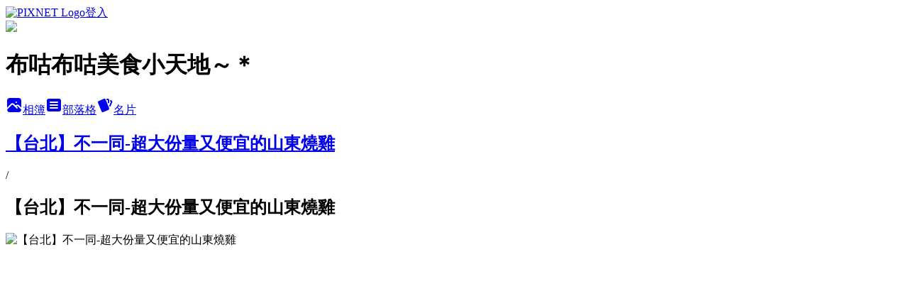

--- FILE ---
content_type: text/html; charset=utf-8
request_url: https://nixojov.pixnet.net/albums/415582836/photos/4663452258
body_size: 20970
content:
<!DOCTYPE html><html lang="zh-TW"><head><meta charSet="utf-8"/><meta name="viewport" content="width=device-width, initial-scale=1"/><link rel="preload" href="https://static.1px.tw/blog-next/public/logo_pixnet_ch.svg" as="image"/><link rel="preload" as="image" href="https://picsum.photos/seed/nixojov/1200/400"/><link rel="preload" href="https://pimg.1px.tw/nixojov/1476405918-3612152744.jpg" as="image"/><link rel="stylesheet" href="https://static.1px.tw/blog-next/public/main.css" data-precedence="base"/><link rel="preload" as="script" fetchPriority="low" href="https://static.1px.tw/blog-next/_next/static/chunks/94688e2baa9fea03.js"/><script src="https://static.1px.tw/blog-next/_next/static/chunks/41eaa5427c45ebcc.js" async=""></script><script src="https://static.1px.tw/blog-next/_next/static/chunks/e2c6231760bc85bd.js" async=""></script><script src="https://static.1px.tw/blog-next/_next/static/chunks/94bde6376cf279be.js" async=""></script><script src="https://static.1px.tw/blog-next/_next/static/chunks/426b9d9d938a9eb4.js" async=""></script><script src="https://static.1px.tw/blog-next/_next/static/chunks/turbopack-5021d21b4b170dda.js" async=""></script><script src="https://static.1px.tw/blog-next/_next/static/chunks/ff1a16fafef87110.js" async=""></script><script src="https://static.1px.tw/blog-next/_next/static/chunks/e308b2b9ce476a3e.js" async=""></script><script src="https://static.1px.tw/blog-next/_next/static/chunks/169ce1e25068f8ff.js" async=""></script><script src="https://static.1px.tw/blog-next/_next/static/chunks/d3c6eed28c1dd8e2.js" async=""></script><script src="https://static.1px.tw/blog-next/_next/static/chunks/d4d39cfc2a072218.js" async=""></script><script src="https://static.1px.tw/blog-next/_next/static/chunks/6a5d72c05b9cd4ba.js" async=""></script><script src="https://static.1px.tw/blog-next/_next/static/chunks/8af6103cf1375f47.js" async=""></script><script src="https://static.1px.tw/blog-next/_next/static/chunks/e90cbf588986111c.js" async=""></script><script src="https://static.1px.tw/blog-next/_next/static/chunks/0fb9419eaf336159.js" async=""></script><script src="https://static.1px.tw/blog-next/_next/static/chunks/ed01c75076819ebd.js" async=""></script><script src="https://static.1px.tw/blog-next/_next/static/chunks/a4df8fc19a9a82e6.js" async=""></script><link rel="preload" href="https://pagead2.googlesyndication.com/pagead/js/adsbygoogle.js?client=ca-pub-4860827147350355" as="script" crossorigin=""/><title>【台北】不一同-超大份量又便宜的山東燒雞 - 痞客邦</title><meta name="description" content="【台北】不一同-超大份量又便宜的山東燒雞"/><meta name="google-adsense-platform-account" content="pub-2647689032095179"/><meta name="google-adsense-account" content="pub-4860827147350355"/><meta name="fb:app_id" content="101730233200171"/><link rel="canonical" href="https://nixojov.pixnet.net/blog/albums/415582836/photos/4663452258"/><meta property="og:title" content="【台北】不一同-超大份量又便宜的山東燒雞 - 痞客邦"/><meta property="og:description" content="【台北】不一同-超大份量又便宜的山東燒雞"/><meta property="og:url" content="https://nixojov.pixnet.net/blog/albums/415582836/photos/4663452258"/><meta property="og:image" content="https://pimg.1px.tw/nixojov/1476405918-3612152744.jpg"/><meta property="og:image:width" content="1200"/><meta property="og:image:height" content="630"/><meta property="og:image:alt" content="【台北】不一同-超大份量又便宜的山東燒雞"/><meta property="og:type" content="article"/><meta name="twitter:card" content="summary_large_image"/><meta name="twitter:title" content="【台北】不一同-超大份量又便宜的山東燒雞 - 痞客邦"/><meta name="twitter:description" content="【台北】不一同-超大份量又便宜的山東燒雞"/><meta name="twitter:image" content="https://pimg.1px.tw/nixojov/1476405918-3612152744.jpg"/><link rel="icon" href="/favicon.ico?favicon.a62c60e0.ico" sizes="32x32" type="image/x-icon"/><script src="https://static.1px.tw/blog-next/_next/static/chunks/a6dad97d9634a72d.js" noModule=""></script></head><body><!--$--><!--/$--><!--$?--><template id="B:0"></template><!--/$--><script>requestAnimationFrame(function(){$RT=performance.now()});</script><script src="https://static.1px.tw/blog-next/_next/static/chunks/94688e2baa9fea03.js" id="_R_" async=""></script><div hidden id="S:0"><script id="pixnet-vars">
          window.PIXNET = {
            post_id: 0,
            name: "nixojov",
            user_id: 0,
            blog_id: "4682507",
            display_ads: true
          }; 
        </script><div class="relative min-h-screen"><nav class="fixed z-20 w-full bg-orange-500 text-white shadow-sm"><div id="pixnet-navbar-ad-blog_top"></div><div class="container mx-auto flex h-14 max-w-5xl items-center justify-between px-5"><a href="https://www.pixnet.net"><img src="https://static.1px.tw/blog-next/public/logo_pixnet_ch.svg" alt="PIXNET Logo"/></a><a href="/auth/authorize" class="!text-white">登入</a></div></nav><div class="container mx-auto max-w-5xl pt-[45px]"><div class="sm:px-4"><div class="bg-muted relative flex flex-col items-center justify-center gap-4 overflow-clip py-10 sm:mt-8 sm:rounded-sm"><img src="https://picsum.photos/seed/nixojov/1200/400" class="absolute inset-0 h-full w-full object-cover"/><div class="absolute inset-0 bg-black/40 backdrop-blur-sm"></div><div class="relative z-10 flex flex-col items-center justify-center gap-4 px-4"><span data-slot="avatar" class="relative flex shrink-0 overflow-hidden rounded-full size-24 shadow"><span data-slot="avatar-fallback" class="bg-muted flex size-full items-center justify-center rounded-full"></span></span><div class="text-center"><h1 class="mb-1 text-2xl font-bold text-white text-shadow-2xs">布咕布咕美食小天地～＊</h1></div><div class="flex items-center justify-center gap-3"><a href="/albums" data-slot="button" class="inline-flex items-center justify-center gap-2 whitespace-nowrap text-sm font-medium transition-all disabled:pointer-events-none disabled:opacity-50 [&amp;_svg]:pointer-events-none [&amp;_svg:not([class*=&#x27;size-&#x27;])]:size-4 shrink-0 [&amp;_svg]:shrink-0 outline-none focus-visible:border-ring focus-visible:ring-ring/50 focus-visible:ring-[3px] aria-invalid:ring-destructive/20 dark:aria-invalid:ring-destructive/40 aria-invalid:border-destructive bg-primary text-primary-foreground hover:bg-primary/90 h-9 px-4 py-2 has-[&gt;svg]:px-3 cursor-pointer rounded-full"><svg xmlns="http://www.w3.org/2000/svg" width="24" height="24" viewBox="0 0 24 24" fill="currentColor" stroke="none" class="tabler-icon tabler-icon-photo-filled "><path d="M8.813 11.612c.457 -.38 .918 -.38 1.386 .011l.108 .098l4.986 4.986l.094 .083a1 1 0 0 0 1.403 -1.403l-.083 -.094l-1.292 -1.293l.292 -.293l.106 -.095c.457 -.38 .918 -.38 1.386 .011l.108 .098l4.674 4.675a4 4 0 0 1 -3.775 3.599l-.206 .005h-12a4 4 0 0 1 -3.98 -3.603l6.687 -6.69l.106 -.095zm9.187 -9.612a4 4 0 0 1 3.995 3.8l.005 .2v9.585l-3.293 -3.292l-.15 -.137c-1.256 -1.095 -2.85 -1.097 -4.096 -.017l-.154 .14l-.307 .306l-2.293 -2.292l-.15 -.137c-1.256 -1.095 -2.85 -1.097 -4.096 -.017l-.154 .14l-5.307 5.306v-9.585a4 4 0 0 1 3.8 -3.995l.2 -.005h12zm-2.99 5l-.127 .007a1 1 0 0 0 0 1.986l.117 .007l.127 -.007a1 1 0 0 0 0 -1.986l-.117 -.007z"></path></svg>相簿</a><a href="/blog" data-slot="button" class="inline-flex items-center justify-center gap-2 whitespace-nowrap text-sm font-medium transition-all disabled:pointer-events-none disabled:opacity-50 [&amp;_svg]:pointer-events-none [&amp;_svg:not([class*=&#x27;size-&#x27;])]:size-4 shrink-0 [&amp;_svg]:shrink-0 outline-none focus-visible:border-ring focus-visible:ring-ring/50 focus-visible:ring-[3px] aria-invalid:ring-destructive/20 dark:aria-invalid:ring-destructive/40 aria-invalid:border-destructive border bg-background shadow-xs hover:bg-accent hover:text-accent-foreground dark:bg-input/30 dark:border-input dark:hover:bg-input/50 h-9 px-4 py-2 has-[&gt;svg]:px-3 cursor-pointer rounded-full"><svg xmlns="http://www.w3.org/2000/svg" width="24" height="24" viewBox="0 0 24 24" fill="currentColor" stroke="none" class="tabler-icon tabler-icon-article-filled "><path d="M19 3a3 3 0 0 1 2.995 2.824l.005 .176v12a3 3 0 0 1 -2.824 2.995l-.176 .005h-14a3 3 0 0 1 -2.995 -2.824l-.005 -.176v-12a3 3 0 0 1 2.824 -2.995l.176 -.005h14zm-2 12h-10l-.117 .007a1 1 0 0 0 0 1.986l.117 .007h10l.117 -.007a1 1 0 0 0 0 -1.986l-.117 -.007zm0 -4h-10l-.117 .007a1 1 0 0 0 0 1.986l.117 .007h10l.117 -.007a1 1 0 0 0 0 -1.986l-.117 -.007zm0 -4h-10l-.117 .007a1 1 0 0 0 0 1.986l.117 .007h10l.117 -.007a1 1 0 0 0 0 -1.986l-.117 -.007z"></path></svg>部落格</a><a href="https://www.pixnet.net/pcard/nixojov" data-slot="button" class="inline-flex items-center justify-center gap-2 whitespace-nowrap text-sm font-medium transition-all disabled:pointer-events-none disabled:opacity-50 [&amp;_svg]:pointer-events-none [&amp;_svg:not([class*=&#x27;size-&#x27;])]:size-4 shrink-0 [&amp;_svg]:shrink-0 outline-none focus-visible:border-ring focus-visible:ring-ring/50 focus-visible:ring-[3px] aria-invalid:ring-destructive/20 dark:aria-invalid:ring-destructive/40 aria-invalid:border-destructive border bg-background shadow-xs hover:bg-accent hover:text-accent-foreground dark:bg-input/30 dark:border-input dark:hover:bg-input/50 h-9 px-4 py-2 has-[&gt;svg]:px-3 cursor-pointer rounded-full"><svg xmlns="http://www.w3.org/2000/svg" width="24" height="24" viewBox="0 0 24 24" fill="currentColor" stroke="none" class="tabler-icon tabler-icon-cards-filled "><path d="M10.348 3.169l-7.15 3.113a2 2 0 0 0 -1.03 2.608l4.92 11.895a1.96 1.96 0 0 0 2.59 1.063l7.142 -3.11a2.002 2.002 0 0 0 1.036 -2.611l-4.92 -11.894a1.96 1.96 0 0 0 -2.588 -1.064z"></path><path d="M16 3a2 2 0 0 1 1.995 1.85l.005 .15v3.5a1 1 0 0 1 -1.993 .117l-.007 -.117v-3.5h-1a1 1 0 0 1 -.117 -1.993l.117 -.007h1z"></path><path d="M19.08 5.61a1 1 0 0 1 1.31 -.53c.257 .108 .505 .21 .769 .314a2 2 0 0 1 1.114 2.479l-.056 .146l-2.298 5.374a1 1 0 0 1 -1.878 -.676l.04 -.11l2.296 -5.371l-.366 -.148l-.402 -.167a1 1 0 0 1 -.53 -1.312z"></path></svg>名片</a></div></div></div></div><div class="p-4"><div class="mb-4 flex items-center gap-2"><a href="/albums/415582836" class="text-gray-400 hover:text-gray-500"><h2 class="text-lg font-bold">【台北】不一同-超大份量又便宜的山東燒雞</h2></a><span>/</span><h2 class="text-lg font-bold text-gray-500">【台北】不一同-超大份量又便宜的山東燒雞</h2></div><div class="overflow-clip rounded-lg border"><img src="https://pimg.1px.tw/nixojov/1476405918-3612152744.jpg" alt="【台北】不一同-超大份量又便宜的山東燒雞" class="h-auto w-full rounded-lg object-contain"/></div></div></div></div><section aria-label="Notifications alt+T" tabindex="-1" aria-live="polite" aria-relevant="additions text" aria-atomic="false"></section></div><script>$RB=[];$RV=function(a){$RT=performance.now();for(var b=0;b<a.length;b+=2){var c=a[b],e=a[b+1];null!==e.parentNode&&e.parentNode.removeChild(e);var f=c.parentNode;if(f){var g=c.previousSibling,h=0;do{if(c&&8===c.nodeType){var d=c.data;if("/$"===d||"/&"===d)if(0===h)break;else h--;else"$"!==d&&"$?"!==d&&"$~"!==d&&"$!"!==d&&"&"!==d||h++}d=c.nextSibling;f.removeChild(c);c=d}while(c);for(;e.firstChild;)f.insertBefore(e.firstChild,c);g.data="$";g._reactRetry&&requestAnimationFrame(g._reactRetry)}}a.length=0};
$RC=function(a,b){if(b=document.getElementById(b))(a=document.getElementById(a))?(a.previousSibling.data="$~",$RB.push(a,b),2===$RB.length&&("number"!==typeof $RT?requestAnimationFrame($RV.bind(null,$RB)):(a=performance.now(),setTimeout($RV.bind(null,$RB),2300>a&&2E3<a?2300-a:$RT+300-a)))):b.parentNode.removeChild(b)};$RC("B:0","S:0")</script><script>(self.__next_f=self.__next_f||[]).push([0])</script><script>self.__next_f.push([1,"1:\"$Sreact.fragment\"\n3:I[39756,[\"https://static.1px.tw/blog-next/_next/static/chunks/ff1a16fafef87110.js\",\"https://static.1px.tw/blog-next/_next/static/chunks/e308b2b9ce476a3e.js\"],\"default\"]\n4:I[53536,[\"https://static.1px.tw/blog-next/_next/static/chunks/ff1a16fafef87110.js\",\"https://static.1px.tw/blog-next/_next/static/chunks/e308b2b9ce476a3e.js\"],\"default\"]\n6:I[97367,[\"https://static.1px.tw/blog-next/_next/static/chunks/ff1a16fafef87110.js\",\"https://static.1px.tw/blog-next/_next/static/chunks/e308b2b9ce476a3e.js\"],\"OutletBoundary\"]\n8:I[97367,[\"https://static.1px.tw/blog-next/_next/static/chunks/ff1a16fafef87110.js\",\"https://static.1px.tw/blog-next/_next/static/chunks/e308b2b9ce476a3e.js\"],\"ViewportBoundary\"]\na:I[97367,[\"https://static.1px.tw/blog-next/_next/static/chunks/ff1a16fafef87110.js\",\"https://static.1px.tw/blog-next/_next/static/chunks/e308b2b9ce476a3e.js\"],\"MetadataBoundary\"]\nc:I[63491,[\"https://static.1px.tw/blog-next/_next/static/chunks/169ce1e25068f8ff.js\",\"https://static.1px.tw/blog-next/_next/static/chunks/d3c6eed28c1dd8e2.js\"],\"default\"]\n"])</script><script>self.__next_f.push([1,"0:{\"P\":null,\"b\":\"I9I0TPD-VcXo41Lu7FBt1\",\"c\":[\"\",\"albums\",\"415582836\",\"photos\",\"4663452258\"],\"q\":\"\",\"i\":false,\"f\":[[[\"\",{\"children\":[\"albums\",{\"children\":[[\"id\",\"415582836\",\"d\"],{\"children\":[\"photos\",{\"children\":[[\"photoId\",\"4663452258\",\"d\"],{\"children\":[\"__PAGE__\",{}]}]}]}]}]},\"$undefined\",\"$undefined\",true],[[\"$\",\"$1\",\"c\",{\"children\":[[[\"$\",\"script\",\"script-0\",{\"src\":\"https://static.1px.tw/blog-next/_next/static/chunks/d4d39cfc2a072218.js\",\"async\":true,\"nonce\":\"$undefined\"}],[\"$\",\"script\",\"script-1\",{\"src\":\"https://static.1px.tw/blog-next/_next/static/chunks/6a5d72c05b9cd4ba.js\",\"async\":true,\"nonce\":\"$undefined\"}],[\"$\",\"script\",\"script-2\",{\"src\":\"https://static.1px.tw/blog-next/_next/static/chunks/8af6103cf1375f47.js\",\"async\":true,\"nonce\":\"$undefined\"}]],\"$L2\"]}],{\"children\":[[\"$\",\"$1\",\"c\",{\"children\":[null,[\"$\",\"$L3\",null,{\"parallelRouterKey\":\"children\",\"error\":\"$undefined\",\"errorStyles\":\"$undefined\",\"errorScripts\":\"$undefined\",\"template\":[\"$\",\"$L4\",null,{}],\"templateStyles\":\"$undefined\",\"templateScripts\":\"$undefined\",\"notFound\":\"$undefined\",\"forbidden\":\"$undefined\",\"unauthorized\":\"$undefined\"}]]}],{\"children\":[[\"$\",\"$1\",\"c\",{\"children\":[null,[\"$\",\"$L3\",null,{\"parallelRouterKey\":\"children\",\"error\":\"$undefined\",\"errorStyles\":\"$undefined\",\"errorScripts\":\"$undefined\",\"template\":[\"$\",\"$L4\",null,{}],\"templateStyles\":\"$undefined\",\"templateScripts\":\"$undefined\",\"notFound\":\"$undefined\",\"forbidden\":\"$undefined\",\"unauthorized\":\"$undefined\"}]]}],{\"children\":[[\"$\",\"$1\",\"c\",{\"children\":[null,[\"$\",\"$L3\",null,{\"parallelRouterKey\":\"children\",\"error\":\"$undefined\",\"errorStyles\":\"$undefined\",\"errorScripts\":\"$undefined\",\"template\":[\"$\",\"$L4\",null,{}],\"templateStyles\":\"$undefined\",\"templateScripts\":\"$undefined\",\"notFound\":\"$undefined\",\"forbidden\":\"$undefined\",\"unauthorized\":\"$undefined\"}]]}],{\"children\":[[\"$\",\"$1\",\"c\",{\"children\":[null,[\"$\",\"$L3\",null,{\"parallelRouterKey\":\"children\",\"error\":\"$undefined\",\"errorStyles\":\"$undefined\",\"errorScripts\":\"$undefined\",\"template\":[\"$\",\"$L4\",null,{}],\"templateStyles\":\"$undefined\",\"templateScripts\":\"$undefined\",\"notFound\":\"$undefined\",\"forbidden\":\"$undefined\",\"unauthorized\":\"$undefined\"}]]}],{\"children\":[[\"$\",\"$1\",\"c\",{\"children\":[\"$L5\",[[\"$\",\"script\",\"script-0\",{\"src\":\"https://static.1px.tw/blog-next/_next/static/chunks/0fb9419eaf336159.js\",\"async\":true,\"nonce\":\"$undefined\"}],[\"$\",\"script\",\"script-1\",{\"src\":\"https://static.1px.tw/blog-next/_next/static/chunks/ed01c75076819ebd.js\",\"async\":true,\"nonce\":\"$undefined\"}],[\"$\",\"script\",\"script-2\",{\"src\":\"https://static.1px.tw/blog-next/_next/static/chunks/a4df8fc19a9a82e6.js\",\"async\":true,\"nonce\":\"$undefined\"}]],[\"$\",\"$L6\",null,{\"children\":\"$@7\"}]]}],{},null,false,false]},null,false,false]},null,false,false]},null,false,false]},null,false,false]},null,false,false],[\"$\",\"$1\",\"h\",{\"children\":[null,[\"$\",\"$L8\",null,{\"children\":\"$@9\"}],[\"$\",\"$La\",null,{\"children\":\"$@b\"}],null]}],false]],\"m\":\"$undefined\",\"G\":[\"$c\",[]],\"S\":false}\n"])</script><script>self.__next_f.push([1,"9:[[\"$\",\"meta\",\"0\",{\"charSet\":\"utf-8\"}],[\"$\",\"meta\",\"1\",{\"name\":\"viewport\",\"content\":\"width=device-width, initial-scale=1\"}]]\n"])</script><script>self.__next_f.push([1,"d:I[79520,[\"https://static.1px.tw/blog-next/_next/static/chunks/d4d39cfc2a072218.js\",\"https://static.1px.tw/blog-next/_next/static/chunks/6a5d72c05b9cd4ba.js\",\"https://static.1px.tw/blog-next/_next/static/chunks/8af6103cf1375f47.js\"],\"\"]\n10:I[2352,[\"https://static.1px.tw/blog-next/_next/static/chunks/d4d39cfc2a072218.js\",\"https://static.1px.tw/blog-next/_next/static/chunks/6a5d72c05b9cd4ba.js\",\"https://static.1px.tw/blog-next/_next/static/chunks/8af6103cf1375f47.js\"],\"AdultWarningModal\"]\n11:I[69182,[\"https://static.1px.tw/blog-next/_next/static/chunks/d4d39cfc2a072218.js\",\"https://static.1px.tw/blog-next/_next/static/chunks/6a5d72c05b9cd4ba.js\",\"https://static.1px.tw/blog-next/_next/static/chunks/8af6103cf1375f47.js\"],\"HydrationComplete\"]\n12:I[12985,[\"https://static.1px.tw/blog-next/_next/static/chunks/d4d39cfc2a072218.js\",\"https://static.1px.tw/blog-next/_next/static/chunks/6a5d72c05b9cd4ba.js\",\"https://static.1px.tw/blog-next/_next/static/chunks/8af6103cf1375f47.js\"],\"NuqsAdapter\"]\n13:I[82782,[\"https://static.1px.tw/blog-next/_next/static/chunks/d4d39cfc2a072218.js\",\"https://static.1px.tw/blog-next/_next/static/chunks/6a5d72c05b9cd4ba.js\",\"https://static.1px.tw/blog-next/_next/static/chunks/8af6103cf1375f47.js\"],\"RefineContext\"]\n14:I[29306,[\"https://static.1px.tw/blog-next/_next/static/chunks/d4d39cfc2a072218.js\",\"https://static.1px.tw/blog-next/_next/static/chunks/6a5d72c05b9cd4ba.js\",\"https://static.1px.tw/blog-next/_next/static/chunks/8af6103cf1375f47.js\",\"https://static.1px.tw/blog-next/_next/static/chunks/e90cbf588986111c.js\",\"https://static.1px.tw/blog-next/_next/static/chunks/d3c6eed28c1dd8e2.js\"],\"default\"]\n2:[\"$\",\"html\",null,{\"lang\":\"zh-TW\",\"children\":[[\"$\",\"$Ld\",null,{\"id\":\"google-tag-manager\",\"strategy\":\"afterInteractive\",\"children\":\"\\n(function(w,d,s,l,i){w[l]=w[l]||[];w[l].push({'gtm.start':\\nnew Date().getTime(),event:'gtm.js'});var f=d.getElementsByTagName(s)[0],\\nj=d.createElement(s),dl=l!='dataLayer'?'\u0026l='+l:'';j.async=true;j.src=\\n'https://www.googletagmanager.com/gtm.js?id='+i+dl;f.parentNode.insertBefore(j,f);\\n})(window,document,'script','dataLayer','GTM-TRLQMPKX');\\n  \"}],\"$Le\",\"$Lf\",[\"$\",\"body\",null,{\"children\":[[\"$\",\"$L10\",null,{\"display\":false}],[\"$\",\"$L11\",null,{}],[\"$\",\"$L12\",null,{\"children\":[\"$\",\"$L13\",null,{\"children\":[\"$\",\"$L3\",null,{\"parallelRouterKey\":\"children\",\"error\":\"$undefined\",\"errorStyles\":\"$undefined\",\"errorScripts\":\"$undefined\",\"template\":[\"$\",\"$L4\",null,{}],\"templateStyles\":\"$undefined\",\"templateScripts\":\"$undefined\",\"notFound\":[[\"$\",\"$L14\",null,{}],[]],\"forbidden\":\"$undefined\",\"unauthorized\":\"$undefined\"}]}]}]]}]]}]\n"])</script><script>self.__next_f.push([1,"e:null\nf:[\"$\",\"$Ld\",null,{\"async\":true,\"src\":\"https://pagead2.googlesyndication.com/pagead/js/adsbygoogle.js?client=ca-pub-4860827147350355\",\"crossOrigin\":\"anonymous\",\"strategy\":\"afterInteractive\"}]\n"])</script><script>self.__next_f.push([1,"16:I[86294,[\"https://static.1px.tw/blog-next/_next/static/chunks/d4d39cfc2a072218.js\",\"https://static.1px.tw/blog-next/_next/static/chunks/6a5d72c05b9cd4ba.js\",\"https://static.1px.tw/blog-next/_next/static/chunks/8af6103cf1375f47.js\",\"https://static.1px.tw/blog-next/_next/static/chunks/0fb9419eaf336159.js\",\"https://static.1px.tw/blog-next/_next/static/chunks/ed01c75076819ebd.js\",\"https://static.1px.tw/blog-next/_next/static/chunks/a4df8fc19a9a82e6.js\"],\"HeaderSection\"]\n1a:I[27201,[\"https://static.1px.tw/blog-next/_next/static/chunks/ff1a16fafef87110.js\",\"https://static.1px.tw/blog-next/_next/static/chunks/e308b2b9ce476a3e.js\"],\"IconMark\"]\n:HL[\"https://static.1px.tw/blog-next/public/main.css\",\"style\"]\n17:T3f58,"])</script><script>self.__next_f.push([1,"\u003cp style=\"text-align: center;\"\u003e\u0026nbsp;\u003cspan style=\"font-size: 18pt; font-family: 標楷體;\"\u003e\u003cspan style=\"color: #808080;\"\u003e好吃、好玩、旅遊、試吃、邀稿歡迎洽詢：nixojov@hotmail.com\u003c/span\u003e\u003c/span\u003e\u003c/p\u003e\n\u003cp style=\"text-align: center;\"\u003e\u0026nbsp;\u003c/p\u003e\n\u003cp style=\"text-align: center;\"\u003e\u0026nbsp;\u003cspan style=\"font-size: 18pt; font-family: 標楷體;\"\u003e\u003cspan style=\"color: #808000;\"\u003e台北美食餐廳、旅遊景點、各地方美食景點、國內外旅遊懶人包分類區\u003c/span\u003e\u003c/span\u003e\u003c/p\u003e\n\u003cp style=\"text-align: center;\"\u003e\u0026nbsp;\u003c/p\u003e\n\u003cp\u003e\u003cspan style=\"font-size: 14pt;\"\u003e\u003cspan style=\"color: #339966;\"\u003e全\u0026nbsp;➨\u003c/span\u003e\u003cspan style=\"color: #ff6600;\"\u003e\u0026nbsp;台北地區\u003c/span\u003e\u0026nbsp;\u003cspan style=\"color: #999999;\"\u003e➪\u003c/span\u003e\u0026nbsp;\u003ca title=\"台北推薦好吃美食小吃、餐廳、旅遊景點-懶人包\" href=\"https://nixojov.pixnet.net/blog/post/114501251\" target=\"_blank\"\u003e\u003cspan style=\"color: #0000ff;\"\u003e台北美食\u003c/span\u003e\u003c/a\u003e\u0026nbsp;\u003cspan style=\"color: #888888;\"\u003e│\u003c/span\u003e\u0026nbsp;\u003ca title=\"台北及新北市好玩的在地推薦旅遊景點\" href=\"https://nixojov.pixnet.net/blog/post/297999377\" target=\"_blank\"\u003e\u003cspan style=\"color: #0000ff;\"\u003e台北旅遊景點\u003c/span\u003e\u003c/a\u003e\u0026nbsp;\u003cspan style=\"color: #888888;\"\u003e│\u003c/span\u003e\u0026nbsp;\u003ca title=\"台北一日遊行程\" href=\"https://nixojov.pixnet.net/blog/post/332100708\" target=\"_blank\"\u003e\u003cspan style=\"color: #0000ff;\"\u003e台北一日遊景點\u003c/span\u003e\u003c/a\u003e\u0026nbsp;\u003cspan style=\"color: #888888;\"\u003e│\u003c/span\u003e\u0026nbsp;\u003ca href=\"https://nixojov.pixnet.net/blog/post/313276707\" target=\"_blank\"\u003e\u003cspan style=\"color: #0000ff;\"\u003e台北萬華美食\u003c/span\u003e\u003c/a\u003e\u0026nbsp;\u003cspan style=\"color: #888888;\"\u003e│\u003c/span\u003e\u0026nbsp;\u003cspan style=\"color: #0000ff;\"\u003e\u003ca href=\"https://nixojov.pixnet.net/blog/post/352320220\" target=\"_blank\"\u003e\u003cspan style=\"color: #0000ff;\"\u003e台北滷肉飯\u003c/span\u003e\u003c/a\u003e\u003c/span\u003e\u003cspan style=\"color: #0000ff;\"\u003e\u003cbr /\u003e\u003c/span\u003e\u003c/span\u003e\u003c/p\u003e\n\u003cp\u003e\u0026nbsp;\u003c/p\u003e\n\u003cp\u003e\u003cspan style=\"font-size: 14pt;\"\u003e\u003cspan style=\"color: #ff6600;\"\u003e\u003cspan style=\"color: #339966;\"\u003e台 ➨\u003c/span\u003e\u0026nbsp;新北市地區\u003c/span\u003e\u0026nbsp;\u003cspan style=\"color: #999999;\"\u003e➪\u003c/span\u003e\u0026nbsp;\u003ca href=\"https://nixojov.pixnet.net/blog/post/339225569\" target=\"_blank\"\u003e\u003cspan style=\"color: #0000ff;\"\u003e新北市旅遊景點\u003c/span\u003e\u003c/a\u003e\u0026nbsp;\u003cspan style=\"color: #888888;\"\u003e│\u003c/span\u003e\u0026nbsp;\u003ca title=\"新莊在地推薦好吃的美食、小吃、餐廳、旅遊景點-懶人包\" href=\"https://nixojov.pixnet.net/blog/post/114011918\" target=\"_blank\"\u003e\u003cspan style=\"color: #0000ff;\"\u003e新莊美食\u003c/span\u003e\u003c/a\u003e\u0026nbsp;\u003cspan style=\"color: #888888;\"\u003e│\u003c/span\u003e\u0026nbsp;\u003ca title=\"三重、蘆洲推薦好吃的美食小吃、餐廳、旅遊景點-懶人包\" href=\"https://nixojov.pixnet.net/blog/post/114511451\" target=\"_blank\"\u003e\u003cspan style=\"color: #0000ff;\"\u003e三重、蘆洲美食\u003c/span\u003e\u003c/a\u003e\u0026nbsp;\u003cspan style=\"color: #888888;\"\u003e│\u003c/span\u003e\u0026nbsp;\u003ca title=\"板橋在地推薦好吃的美食、小吃、餐廳-懶人包\" href=\"https://nixojov.pixnet.net/blog/post/330375368\" target=\"_blank\"\u003e\u003cspan style=\"color: #0000ff;\"\u003e板橋美食\u003c/span\u003e\u003c/a\u003e\u0026nbsp;\u003cspan style=\"color: #888888;\"\u003e│\u003c/span\u003e\u0026nbsp;\u003ca title=\"中和、永和在地推薦好吃的美食、小吃、餐廳、旅遊景點-懶人包\" href=\"https://nixojov.pixnet.net/blog/post/330572636\" target=\"_blank\"\u003e\u003cspan style=\"color: #0000ff;\"\u003e中永和美食\u003c/span\u003e\u003c/a\u003e\u003c/span\u003e\u003c/p\u003e\n\u003cp\u003e\u0026nbsp;\u003c/p\u003e\n\u003cp\u003e\u003cspan style=\"font-size: 14pt;\"\u003e\u003cspan style=\"color: #ff6600;\"\u003e\u003cspan style=\"color: #339966;\"\u003e各 ➨\u003c/span\u003e\u0026nbsp;桃園、新竹地區\u003c/span\u003e\u0026nbsp;\u003cspan style=\"color: #999999;\"\u003e➪\u003c/span\u003e\u0026nbsp;\u003ca title=\"桃園推薦好吃的美食小吃、餐廳、旅遊景點-懶人包\" href=\"https://nixojov.pixnet.net/blog/post/255254668\" target=\"_blank\"\u003e\u003cspan style=\"color: #0000ff;\"\u003e桃園美食\u003c/span\u003e\u003c/a\u003e\u0026nbsp;\u003cspan style=\"color: #888888;\"\u003e│\u0026nbsp;\u003ca style=\"font-size: 18.6667px;\" href=\"https://nixojov.pixnet.net/blog/post/321493326\" target=\"_blank\"\u003e\u003cspan style=\"color: #0000ff;\"\u003e桃園旅遊景點\u003c/span\u003e\u003c/a\u003e\u003c/span\u003e\u003cspan style=\"color: #0000ff;\"\u003e\u003cspan style=\"color: #888888;\"\u003e\u003cspan style=\"color: #0000ff;\"\u003e\u003cspan style=\"font-size: 18.6667px; color: #888888;\"\u003e\u003cspan style=\"color: #0000ff;\"\u003e\u0026nbsp;\u003c/span\u003e\u003cspan style=\"font-size: 18.6667px; color: #0000ff;\"\u003e\u003cspan style=\"color: #888888;\"\u003e\u003cspan style=\"color: #0000ff;\"\u003e\u003cspan style=\"font-size: 18.6667px; color: #888888;\"\u003e│\u0026nbsp;\u003cspan style=\"color: #0000ff;\"\u003e\u003cspan style=\"font-size: 18.6667px; color: #888888;\"\u003e\u003ca style=\"font-size: 18.6667px;\" href=\"https://nixojov.pixnet.net/blog/post/333349542\" target=\"_blank\"\u003e\u003cspan style=\"color: #0000ff;\"\u003e龜山美食旅遊景點\u003c/span\u003e\u003c/a\u003e\u003c/span\u003e\u003c/span\u003e\u0026nbsp;\u003cspan style=\"color: #888888; font-size: 18.6667px;\"\u003e│\u003c/span\u003e\u003cspan style=\"color: #999999;\"\u003e\u0026nbsp;\u003ca title=\"新竹在地推薦好吃的美食、小吃、餐廳、旅遊景點-懶人包\" href=\"https://nixojov.pixnet.net/blog/post/293778652\" target=\"_blank\"\u003e\u003cspan style=\"color: #0000ff;\"\u003e新竹美食旅遊景點\u003c/span\u003e\u003c/a\u003e\u003c/span\u003e\u003c/span\u003e\u003c/span\u003e\u003c/span\u003e\u003c/span\u003e\u003c/span\u003e\u003c/span\u003e\u003cspan style=\"color: #0000ff;\"\u003e\u003cspan style=\"font-size: 18.6667px; color: #888888;\"\u003e\u003cbr /\u003e\u003c/span\u003e\u003c/span\u003e\u003c/span\u003e\u003c/span\u003e\u003c/span\u003e\u003c/p\u003e\n\u003cp\u003e\u0026nbsp;\u003c/p\u003e\n\u003cp\u003e\u003cspan style=\"font-size: 14pt;\"\u003e\u003cspan style=\"color: #ff6600;\"\u003e\u003cspan style=\"color: #339966;\"\u003e地 ➨\u003c/span\u003e\u0026nbsp;\u003cspan style=\"font-size: 18.6667px; color: #ff6600;\"\u003e中部地區\u003c/span\u003e\u003cspan style=\"font-size: 18.6667px;\"\u003e\u0026nbsp;\u003c/span\u003e\u003cspan style=\"color: #999999;\"\u003e➪\u003c/span\u003e\u0026nbsp;\u003ca title=\"台中推薦好吃美食小吃、餐廳、旅遊景點-懶人包\" href=\"https://nixojov.pixnet.net/blog/post/114496847\" target=\"_blank\"\u003e\u003cspan style=\"color: #0000ff;\"\u003e台中美食\u003c/span\u003e\u003c/a\u003e\u0026nbsp;\u003cspan style=\"font-size: 18.6667px; color: #0000ff;\"\u003e\u003cspan style=\"color: #888888;\"\u003e│\u0026nbsp;\u003ca href=\"https://nixojov.pixnet.net/blog/post/114496847\" target=\"_blank\"\u003e\u003cspan style=\"color: #0000ff;\"\u003e台中旅遊景點\u003c/span\u003e\u003c/a\u003e\u0026nbsp;\u003cspan style=\"font-size: 18.6667px; color: #0000ff;\"\u003e\u003cspan style=\"color: #888888;\"\u003e│\u003cspan style=\"font-size: 18.6667px; color: #0000ff;\"\u003e\u003cspan style=\"color: #888888;\"\u003e\u003cspan style=\"font-size: 18.6667px; color: #0000ff;\"\u003e\u003cspan style=\"color: #888888;\"\u003e\u0026nbsp;\u003cspan style=\"color: #0000ff;\"\u003e\u003cspan style=\"color: #888888;\"\u003e\u003cspan style=\"color: #0000ff;\"\u003e\u003cspan style=\"font-size: 18.6667px;\"\u003e\u003cspan style=\"font-size: 14pt; color: #999999;\"\u003e\u003ca href=\"https://nixojov.pixnet.net/blog/post/280225378\" target=\"_blank\"\u003e\u003cspan style=\"color: #0000ff;\"\u003e彰化美食\u003c/span\u003e\u003c/a\u003e\u003c/span\u003e\u003c/span\u003e\u003c/span\u003e\u003c/span\u003e\u003c/span\u003e\u003c/span\u003e\u003c/span\u003e\u003c/span\u003e\u003c/span\u003e\u0026nbsp;\u003c/span\u003e\u003c/span\u003e\u003cspan style=\"font-size: 18.6667px; color: #0000ff;\"\u003e\u003cspan style=\"color: #888888;\"\u003e│\u0026nbsp;\u003cspan style=\"font-size: 18.6667px; color: #0000ff;\"\u003e\u003cspan style=\"color: #888888;\"\u003e\u003cspan style=\"font-size: 18.6667px; color: #0000ff;\"\u003e\u003cspan style=\"color: #888888;\"\u003e\u003ca href=\"https://nixojov.pixnet.net/blog/post/339958559\" target=\"_blank\"\u003e\u003cspan style=\"color: #0000ff;\"\u003e彰化旅遊景點\u003c/span\u003e\u003c/a\u003e\u003c/span\u003e\u003c/span\u003e\u0026nbsp;\u003cspan style=\"color: #888888; font-size: 18.6667px;\"\u003e│\u003c/span\u003e\u003cspan style=\"font-size: 18.6667px; color: #0000ff;\"\u003e\u003cspan style=\"color: #888888;\"\u003e\u003cspan style=\"font-size: 18.6667px; color: #0000ff;\"\u003e\u003cspan style=\"color: #888888;\"\u003e\u0026nbsp;\u003cspan style=\"color: #0000ff;\"\u003e\u003cspan style=\"color: #888888;\"\u003e\u003cspan style=\"color: #0000ff;\"\u003e\u003cspan style=\"font-size: 18.6667px;\"\u003e\u003cspan style=\"font-size: 14pt; color: #999999;\"\u003e\u003ca href=\"https://nixojov.pixnet.net/blog/post/280225051\" target=\"_blank\"\u003e\u003cspan style=\"color: #0000ff;\"\u003e南投美食景點\u003c/span\u003e\u003c/a\u003e\u003c/span\u003e\u003c/span\u003e\u003c/span\u003e\u003c/span\u003e\u003c/span\u003e\u003c/span\u003e\u003c/span\u003e\u003c/span\u003e\u003c/span\u003e\u003cspan style=\"color: #888888; font-size: 18.6667px;\"\u003e\u0026nbsp;\u003c/span\u003e\u003c/span\u003e\u003c/span\u003e\u003c/span\u003e\u003c/span\u003e\u003c/span\u003e\u003c/span\u003e\u003c/span\u003e\u003cspan style=\"color: #999999;\"\u003e\u003cspan style=\"color: #0000ff;\"\u003e\u003cspan style=\"color: #888888;\"\u003e\u003cspan style=\"color: #0000ff;\"\u003e\u003cspan style=\"color: #888888;\"\u003e\u003cspan style=\"color: #0000ff;\"\u003e\u003cspan style=\"color: #888888;\"\u003e\u003cbr /\u003e\u003c/span\u003e\u003c/span\u003e\u003c/span\u003e\u003c/span\u003e\u003c/span\u003e\u003c/span\u003e\u003c/span\u003e\u003c/span\u003e\u003c/p\u003e\n\u003cp\u003e\u0026nbsp;\u003c/p\u003e\n\u003cp\u003e\u003cspan style=\"font-size: 14pt;\"\u003e\u003cspan style=\"color: #ff6600;\"\u003e\u003cspan style=\"color: #339966;\"\u003e懶 ➨\u003c/span\u003e\u0026nbsp;\u003c/span\u003e\u003cspan style=\"color: #0000ff;\"\u003e\u003cspan style=\"color: #888888;\"\u003e\u003cspan style=\"font-size: 18.6667px; color: #0000ff;\"\u003e\u003cspan style=\"color: #888888;\"\u003e\u003cspan style=\"font-size: 14pt;\"\u003e\u003cspan style=\"color: #ff6600;\"\u003e南部\u003cspan style=\"font-size: 18.6667px;\"\u003e地區\u003c/span\u003e\u003cspan style=\"font-size: 18.6667px;\"\u003e\u0026nbsp;\u003cspan style=\"font-size: 14pt; color: #999999;\"\u003e➪\u0026nbsp;\u003cspan style=\"font-size: 18.6667px;\"\u003e\u003cspan style=\"font-size: 14pt; color: #999999;\"\u003e\u003ca title=\"台南在地推薦好吃的美食小吃、餐廳、旅遊景點-懶人包\" href=\"https://nixojov.pixnet.net/blog/post/343492834\" target=\"_blank\"\u003e\u003cspan style=\"color: #0000ff;\"\u003e台南美食\u003c/span\u003e\u003c/a\u003e\u003c/span\u003e\u003c/span\u003e\u0026nbsp;\u003c/span\u003e\u003c/span\u003e\u003cspan style=\"font-size: 18.6667px;\"\u003e\u003cspan style=\"font-size: 14pt; color: #999999;\"\u003e\u003cspan style=\"font-size: 14pt;\"\u003e\u003cspan style=\"color: #ff6600;\"\u003e\u003cspan style=\"font-size: 18.6667px;\"\u003e\u003cspan style=\"font-size: 14pt; color: #999999;\"\u003e\u003cspan style=\"color: #0000ff;\"\u003e\u003cspan style=\"color: #888888;\"\u003e│\u0026nbsp;\u003cspan style=\"font-size: 18.6667px;\"\u003e\u003cspan style=\"font-size: 14pt; color: #999999;\"\u003e\u003cspan style=\"font-size: 18.6667px;\"\u003e\u003cspan style=\"font-size: 14pt; color: #999999;\"\u003e\u003ca href=\"https://nixojov.pixnet.net/blog/post/343492834\" target=\"_blank\"\u003e\u003cspan style=\"color: #0000ff;\"\u003e台南旅遊景點\u003c/span\u003e\u003c/a\u003e\u003c/span\u003e\u003c/span\u003e\u0026nbsp;\u003cspan style=\"color: #888888; font-size: 14pt;\"\u003e\u003cspan style=\"color: #ff6600;\"\u003e\u003cspan style=\"font-size: 18.6667px;\"\u003e\u003cspan style=\"font-size: 14pt; color: #999999;\"\u003e\u003cspan style=\"font-size: 14pt;\"\u003e\u003cspan style=\"color: #ff6600;\"\u003e\u003cspan style=\"font-size: 18.6667px;\"\u003e\u003cspan style=\"font-size: 14pt; color: #999999;\"\u003e\u003cspan style=\"color: #0000ff;\"\u003e\u003cspan style=\"color: #888888;\"\u003e\u003cspan style=\"color: #ff6600; font-size: 18.6667px;\"\u003e\u003cspan style=\"font-size: 14pt; color: #999999;\"\u003e\u003cspan style=\"font-size: 14pt;\"\u003e\u003cspan style=\"color: #ff6600;\"\u003e\u003cspan style=\"font-size: 18.6667px;\"\u003e\u003cspan style=\"font-size: 14pt; color: #999999;\"\u003e\u003cspan style=\"color: #0000ff;\"\u003e\u003cspan style=\"color: #888888;\"\u003e│\u003c/span\u003e\u003c/span\u003e\u003c/span\u003e\u003c/span\u003e\u003c/span\u003e\u003c/span\u003e\u003c/span\u003e\u003c/span\u003e\u003c/span\u003e\u003c/span\u003e\u003c/span\u003e\u003c/span\u003e\u003cspan style=\"font-size: 18.6667px;\"\u003e\u003cspan style=\"font-size: 14pt; color: #999999;\"\u003e\u003cspan style=\"color: #0000ff;\"\u003e\u003cspan style=\"color: #888888;\"\u003e\u0026nbsp;\u003c/span\u003e\u003c/span\u003e\u003c/span\u003e\u003c/span\u003e\u003c/span\u003e\u003c/span\u003e\u003c/span\u003e\u003c/span\u003e\u003c/span\u003e\u003c/span\u003e\u003cspan style=\"color: #0000ff;\"\u003e\u003cspan style=\"font-size: 18.6667px;\"\u003e\u003cspan style=\"color: #999999;\"\u003e\u003cspan style=\"font-size: 18.6667px;\"\u003e\u003cspan style=\"font-size: 14pt; color: #999999;\"\u003e\u003ca title=\"高雄在地推薦美食小吃、餐廳、旅遊景點-懶人包\" href=\"https://nixojov.pixnet.net/blog/post/255254074\" target=\"_blank\"\u003e\u003cspan style=\"color: #0000ff;\"\u003e高雄美食\u003c/span\u003e\u003c/a\u003e\u003c/span\u003e\u003c/span\u003e\u003c/span\u003e\u003c/span\u003e\u003c/span\u003e \u003c/span\u003e\u003c/span\u003e\u003c/span\u003e\u003c/span\u003e\u003c/span\u003e\u003c/span\u003e\u003cspan style=\"color: #ff6600; font-size: 18.6667px;\"\u003e\u003cspan style=\"font-size: 14pt; color: #999999;\"\u003e\u003cspan style=\"font-size: 14pt;\"\u003e\u003cspan style=\"color: #ff6600;\"\u003e\u003cspan style=\"font-size: 18.6667px;\"\u003e\u003cspan style=\"font-size: 14pt; color: #999999;\"\u003e\u003cspan style=\"color: #0000ff;\"\u003e\u003cspan style=\"color: #888888;\"\u003e│\u003c/span\u003e\u003c/span\u003e\u003c/span\u003e\u003c/span\u003e\u003c/span\u003e\u003c/span\u003e\u003c/span\u003e\u003c/span\u003e\u003c/span\u003e\u003c/span\u003e\u003c/span\u003e\u003c/span\u003e\u003cspan style=\"font-size: 18.6667px;\"\u003e\u003cspan style=\"font-size: 14pt; color: #999999;\"\u003e\u003cspan style=\"color: #0000ff;\"\u003e\u003cspan style=\"color: #888888;\"\u003e\u0026nbsp;\u003c/span\u003e\u003c/span\u003e\u003c/span\u003e\u003c/span\u003e\u003c/span\u003e\u003c/span\u003e\u003c/span\u003e\u003c/span\u003e\u003c/span\u003e\u003c/span\u003e\u003cspan style=\"color: #0000ff;\"\u003e\u003cspan style=\"font-size: 18.6667px;\"\u003e\u003cspan style=\"color: #999999;\"\u003e\u003cspan style=\"font-size: 18.6667px;\"\u003e\u003cspan style=\"font-size: 14pt; color: #999999;\"\u003e\u003ca href=\"https://nixojov.pixnet.net/blog/post/255254074\" target=\"_blank\"\u003e\u003cspan style=\"color: #0000ff;\"\u003e高雄旅遊景點規劃\u003c/span\u003e\u003c/a\u003e\u003c/span\u003e\u003c/span\u003e\u003c/span\u003e\u003c/span\u003e\u003c/span\u003e\u003c/span\u003e\u003cspan style=\"color: #888888;\"\u003e\u003cspan style=\"color: #0000ff;\"\u003e\u003cspan style=\"color: #888888;\"\u003e\u003cspan style=\"color: #0000ff;\"\u003e\u003cspan style=\"color: #888888;\"\u003e\u003cbr /\u003e\u003c/span\u003e\u003c/span\u003e\u003c/span\u003e\u003c/span\u003e\u003c/span\u003e\u003c/p\u003e\n\u003cp\u003e\u0026nbsp;\u003c/p\u003e\n\u003cp\u003e\u003cspan style=\"font-size: 14pt;\"\u003e\u003cspan style=\"color: #ff6600;\"\u003e\u003cspan style=\"color: #339966;\"\u003e人 ➨\u003c/span\u003e\u0026nbsp;\u003cspan style=\"color: #339966;\"\u003e\u003cspan style=\"color: #ff6600; font-size: 14pt;\"\u003e東部地區\u003c/span\u003e\u003cspan style=\"font-size: 18.6667px;\"\u003e\u0026nbsp;\u003cspan style=\"font-size: 18.6667px; color: #999999;\"\u003e➪\u003cspan style=\"color: #339966;\"\u003e\u003cspan style=\"font-size: 18.6667px;\"\u003e\u0026nbsp;\u003cspan style=\"color: #0000ff;\"\u003e\u003cspan style=\"font-size: 18.6667px;\"\u003e\u003cspan style=\"color: #999999;\"\u003e\u003cspan style=\"font-size: 18.6667px;\"\u003e\u003cspan style=\"font-size: 14pt; color: #999999;\"\u003e\u003ca title=\"宜蘭在地推薦美食小吃、餐廳、旅遊景點-懶人包\" href=\"https://nixojov.pixnet.net/blog/post/114001475\" target=\"_blank\"\u003e\u003cspan style=\"color: #0000ff;\"\u003e宜蘭美食\u003c/span\u003e\u003c/a\u003e\u003c/span\u003e\u003c/span\u003e\u003c/span\u003e\u003c/span\u003e\u003c/span\u003e\u003c/span\u003e\u003c/span\u003e\u003c/span\u003e\u003c/span\u003e\u003c/span\u003e\u003c/span\u003e\u003c/span\u003e\u0026nbsp;\u0026nbsp;\u003cspan style=\"color: #888888; font-size: 18.6667px;\"\u003e│\u003c/span\u003e \u003cspan style=\"color: #339966;\"\u003e\u003cspan style=\"font-size: 18.6667px;\"\u003e\u003cspan style=\"font-size: 18.6667px; color: #999999;\"\u003e\u003cspan style=\"color: #339966;\"\u003e\u003cspan style=\"font-size: 18.6667px;\"\u003e\u003cspan style=\"color: #0000ff;\"\u003e\u003cspan style=\"font-size: 18.6667px;\"\u003e\u003cspan style=\"color: #999999;\"\u003e\u003cspan style=\"font-size: 18.6667px;\"\u003e\u003cspan style=\"font-size: 14pt; color: #999999;\"\u003e\u003ca href=\"https://nixojov.pixnet.net/blog/post/347173835\" target=\"_blank\"\u003e\u003cspan style=\"color: #0000ff;\"\u003e宜蘭旅遊景點\u003c/span\u003e\u003c/a\u003e\u003c/span\u003e\u003c/span\u003e\u003c/span\u003e\u003c/span\u003e\u003c/span\u003e\u003c/span\u003e\u003c/span\u003e\u003c/span\u003e\u003c/span\u003e\u003c/span\u003e\u0026nbsp;\u0026nbsp;\u003cspan style=\"color: #888888; font-size: 18.6667px;\"\u003e│ \u003ca href=\"https://nixojov.pixnet.net/blog/post/272731144\" target=\"_blank\"\u003e\u003cspan style=\"color: #0000ff;\"\u003e花蓮美食\u003c/span\u003e\u003c/a\u003e \u003cspan style=\"color: #ff6600; font-size: 18.6667px;\"\u003e\u003cspan style=\"font-size: 14pt; color: #999999;\"\u003e\u003cspan style=\"font-size: 14pt;\"\u003e\u003cspan style=\"color: #ff6600;\"\u003e\u003cspan style=\"font-size: 18.6667px;\"\u003e\u003cspan style=\"font-size: 14pt; color: #999999;\"\u003e\u003cspan style=\"font-size: 14pt;\"\u003e\u003cspan style=\"color: #ff6600;\"\u003e\u003cspan style=\"font-size: 18.6667px;\"\u003e\u003cspan style=\"font-size: 14pt; color: #999999;\"\u003e\u003cspan style=\"color: #0000ff;\"\u003e\u003cspan style=\"color: #888888;\"\u003e│ \u003ca href=\"https://nixojov.pixnet.net/blog/post/343159222\" target=\"_blank\"\u003e\u003cspan style=\"color: #0000ff;\"\u003e澎湖美食旅遊\u003c/span\u003e\u003c/a\u003e\u003c/span\u003e\u003c/span\u003e\u003c/span\u003e\u003c/span\u003e\u003c/span\u003e\u003c/span\u003e\u003c/span\u003e\u003c/span\u003e\u003c/span\u003e\u003c/span\u003e\u003c/span\u003e\u003c/span\u003e\u003c/span\u003e\u003cspan style=\"color: #888888;\"\u003e\u003cspan style=\"color: #0000ff;\"\u003e\u003cspan style=\"color: #888888;\"\u003e\u003cspan style=\"color: #0000ff;\"\u003e\u003cspan style=\"color: #888888;\"\u003e\u003cbr /\u003e\u003c/span\u003e\u003c/span\u003e\u003c/span\u003e\u003c/span\u003e\u003c/span\u003e\u003c/p\u003e\n\u003cp\u003e\u0026nbsp;\u003c/p\u003e\n\u003cp\u003e\u003cspan style=\"font-size: 14pt;\"\u003e\u003cspan style=\"color: #ff6600;\"\u003e\u003cspan style=\"color: #339966;\"\u003e包 ➨\u0026nbsp;\u003cspan style=\"font-size: 14pt;\"\u003e\u003cspan style=\"color: #ff6600;\"\u003e\u003cspan style=\"font-size: 18.6667px;\"\u003e\u003cspan style=\"color: #339966;\"\u003e\u003cspan style=\"color: #0000ff;\"\u003e\u003cspan style=\"font-size: 18.6667px; color: #ff6600;\"\u003e\u003cspan style=\"color: #339966;\"\u003e\u003cspan style=\"font-size: 14pt;\"\u003e\u003cspan style=\"color: #ff6600;\"\u003e國外美食旅遊\u003c/span\u003e\u0026nbsp;\u003cspan style=\"color: #999999;\"\u003e➪\u003c/span\u003e\u0026nbsp;\u003ca href=\"https://nixojov.pixnet.net/blog/post/305942505\" target=\"_blank\"\u003e\u003cspan style=\"color: #0000ff;\"\u003e日本東京自由行\u003c/span\u003e\u003c/a\u003e\u0026nbsp;\u003c/span\u003e\u003c/span\u003e\u003c/span\u003e\u003c/span\u003e\u003c/span\u003e\u003c/span\u003e\u003c/span\u003e\u003c/span\u003e\u003c/span\u003e\u003c/span\u003e\u003c/span\u003e\u003cspan style=\"font-size: 18.6667px;\"\u003e\u003cspan style=\"color: #339966;\"\u003e\u003cspan style=\"color: #0000ff;\"\u003e\u003cspan style=\"font-size: 18.6667px; color: #ff6600;\"\u003e\u003cspan style=\"color: #339966;\"\u003e\u003cspan style=\"font-size: 14pt;\"\u003e\u003cspan style=\"color: #888888;\"\u003e│\u003c/span\u003e\u0026nbsp;\u003ca href=\"https://nixojov.pixnet.net/blog/post/317513013\" target=\"_blank\"\u003e\u003cspan style=\"color: #0000ff;\"\u003e日本京阪自由行\u003c/span\u003e\u003c/a\u003e\u0026nbsp;\u003cspan style=\"color: #888888;\"\u003e│\u003c/span\u003e\u0026nbsp;\u003ca href=\"https://nixojov.pixnet.net/blog/post/338851460\" target=\"_blank\"\u003e\u003cspan style=\"color: #0000ff;\"\u003e韓國首爾自由行\u003c/span\u003e\u003c/a\u003e\u0026nbsp;\u003cspan style=\"color: #888888;\"\u003e│\u003c/span\u003e\u0026nbsp;\u003ca href=\"https://nixojov.pixnet.net/blog/post/305301225\" target=\"_blank\"\u003e\u003cspan style=\"color: #0000ff;\"\u003e香港自由行\u003c/span\u003e\u003c/a\u003e\u003c/span\u003e\u003c/span\u003e\u003c/span\u003e\u003c/span\u003e\u003c/span\u003e\u003c/span\u003e\u003c/p\u003e\n\u003cp\u003e\u0026nbsp;\u003c/p\u003e\n\u003cp\u003e\u0026nbsp;\u003c/p\u003e\n\u003cp style=\"text-align: center;\"\u003e\u003cspan style=\"color: #ff0000;\"\u003e\u003cspan style=\"font-size: 14pt;\"\u003e每日更新美食文，每週更新旅遊景點，其它不定期更新\u003c/span\u003e\u003c/span\u003e\u003c/p\u003e\n\u003cp style=\"text-align: center;\"\u003e\u0026nbsp;\u003c/p\u003e\n\u003cscript src=\"//a.breaktime.com.tw/js/au.js?spj=LHN2Y18\" type=\"text/javascript\" async=\"\"\u003e\u003c/script\u003e"])</script><script>self.__next_f.push([1,"18:Tfeb,"])</script><script>self.__next_f.push([1,"\u003cdiv class=\"box-text entry-content\"\u003e\n\u003cp\u003e\u003cspan style=\"color:#ff0000\"\u003e\u0026nbsp;\u003cspan style=\"color:#800000\"\u003e\u003cstrong\u003e\u003cspan style=\"font-size:12pt\"\u003e北台灣美食旅遊懶人包\u003c/span\u003e\u003c/strong\u003e\u003c/span\u003e\u003c/span\u003e\u003c/p\u003e\n\u003c/strong\u003e\u003c/span\u003e\u003c/span\u003e\u003c/p\u003e\n\n\u003cselect onchange=\"window.open(this.value, '_self');\"\u003e\n\n\u003coption value=\"https://nixojov.pixnet.net/blog\"\u003e北部美食旅遊懶人包選單\u003c/option\u003e\n\n\u003coption value=\"https://nixojov.pixnet.net/blog/post/114501251\"\u003e台北美食旅遊懶人包\u003c/option\u003e\n\n\u003coption value=\"https://nixojov.pixnet.net/blog/post/297999377\"\u003e台北旅遊懶人包\u003c/option\u003e\n\n\u003coption value=\"https://nixojov.pixnet.net/blog/post/332100708\"\u003e台北一日遊懶人包\u003c/option\u003e\n\n\u003coption value=\"https://nixojov.pixnet.net/blog/post/313276707\"\u003e台北萬華美食懶人包\u003c/option\u003e\n\n\u003coption value=\"https://nixojov.pixnet.net/blog/post/114011918\"\u003e新莊美食懶人包\u003c/option\u003e\n\n\u003coption value=\"https://nixojov.pixnet.net/blog/post/114511451\"\u003e三重蘆洲美食懶人包\u003c/option\u003e\n\n\u003coption value=\"https://nixojov.pixnet.net/blog/post/330375368\"\u003e板橋美食懶人包\u003c/option\u003e\n\n\u003coption value=\"https://nixojov.pixnet.net/blog/post/330572636\"\u003e中永和美食懶人包\u003c/option\u003e\n\n\u003coption value=\"https://nixojov.pixnet.net/blog/post/255254668\"\u003e桃園美食旅遊懶人包\u003c/option\u003e\n\n\u003coption value=\"https://nixojov.pixnet.net/blog/post/293778652\"\u003e新竹美食旅遊懶人包\u003c/option\u003e\n\n\u003c/select\u003e\n\n\n\n\u003cdiv class=\"box-text entry-content\"\u003e\n\u003cp\u003e\u003cspan style=\"color:#ff0000\"\u003e\u0026nbsp;\u003cspan style=\"color:#800000\"\u003e\u003cstrong\u003e\u003cspan style=\"font-size:12pt\"\u003e中台灣美食旅遊懶人包\u003c/span\u003e\u003c/strong\u003e\u003c/span\u003e\u003c/span\u003e\u003c/p\u003e\n\u003c/strong\u003e\u003c/span\u003e\u003c/span\u003e\u003c/p\u003e\n\n\u003cselect onchange=\"window.open(this.value, '_self');\"\u003e\n\n\u003coption value=\"https://nixojov.pixnet.net/blog\"\u003e中部美食旅遊懶人包選單\u003c/option\u003e\n\n\u003coption value=\"https://nixojov.pixnet.net/blog/post/114496847\"\u003e台中美食旅遊懶人包\u003c/option\u003e\n\n\u003coption value=\"https://nixojov.pixnet.net/blog/post/280225378\"\u003e彰化美食旅遊懶人包\u003c/option\u003e\n\n\n\n\u003c/select\u003e\n\n\n\n\u003cdiv class=\"box-text entry-content\"\u003e\n\u003cp\u003e\u003cspan style=\"color:#ff0000\"\u003e\u0026nbsp;\u003cspan style=\"color:#800000\"\u003e\u003cstrong\u003e\u003cspan style=\"font-size:12pt\"\u003e南台灣美食旅遊懶人包\u003c/span\u003e\u003c/strong\u003e\u003c/span\u003e\u003c/span\u003e\u003c/p\u003e\n\u003c/strong\u003e\u003c/span\u003e\u003c/span\u003e\u003c/p\u003e\n\n\u003cselect onchange=\"window.open(this.value, '_self');\"\u003e\n\n\u003coption value=\"https://nixojov.pixnet.net/blog\"\u003e南部美食旅遊懶人包選單\u003c/option\u003e\n\n\u003coption value=\"https://nixojov.pixnet.net/blog/post/343492834\"\u003e台南美食旅遊懶人包\u003c/option\u003e\n\n\u003coption value=\"https://nixojov.pixnet.net/blog/post/255254074\"\u003e高雄美食旅遊懶人包\u003c/option\u003e\n\n\n\n\u003c/select\u003e\n\n\n\n\n\n\u003cdiv class=\"box-text entry-content\"\u003e\n\u003cp\u003e\u003cspan style=\"color:#ff0000\"\u003e\u0026nbsp;\u003cspan style=\"color:#800000\"\u003e\u003cstrong\u003e\u003cspan style=\"font-size:12pt\"\u003e東台灣美食旅遊懶人包\u003c/span\u003e\u003c/strong\u003e\u003c/span\u003e\u003c/span\u003e\u003c/p\u003e\n\u003c/strong\u003e\u003c/span\u003e\u003c/span\u003e\u003c/p\u003e\n\n\u003cselect onchange=\"window.open(this.value, '_self');\"\u003e\n\n\u003coption value=\"https://nixojov.pixnet.net/blog\"\u003e東部美食旅遊懶人包選單\u003c/option\u003e\n\n\u003coption value=\"https://nixojov.pixnet.net/blog/post/114001475\"\u003e宜蘭美食旅遊懶人包\u003c/option\u003e\n\n\u003coption value=\"https://nixojov.pixnet.net/blog/post/272731144\"\u003e花蓮美食旅遊懶人包\u003c/option\u003e\n\n\n\n\u003c/select\u003e\n\n\n\n\u003cdiv class=\"box-text entry-content\"\u003e\n\u003cp\u003e\u003cspan style=\"color:#ff0000\"\u003e\u0026nbsp;\u003cspan style=\"color:#800000\"\u003e\u003cstrong\u003e\u003cspan style=\"font-size:12pt\"\u003e其它地區美食旅遊懶人包\u003c/span\u003e\u003c/strong\u003e\u003c/span\u003e\u003c/span\u003e\u003c/p\u003e\n\u003c/strong\u003e\u003c/span\u003e\u003c/span\u003e\u003c/p\u003e\n\n\u003cselect onchange=\"window.open(this.value, '_self');\"\u003e\n\n\u003coption value=\"https://nixojov.pixnet.net/blog\"\u003e其它地區美食旅遊懶人包選單\u003c/option\u003e\n\n\u003coption value=\"https://nixojov.pixnet.net/blog/post/343159222\"\u003e澎湖美食旅遊懶人包\u003c/option\u003e\n\n\u003coption value=\"https://nixojov.pixnet.net/blog/post/305942505\"\u003e東京美食旅遊懶人包\u003c/option\u003e\n\n\u003coption value=\"https://nixojov.pixnet.net/blog/post/317513013\"\u003e大阪美食旅遊懶人包\u003c/option\u003e\n\n\u003coption value=\"https://nixojov.pixnet.net/blog/post/338851460\"\u003e韓國美食旅遊懶人包\u003c/option\u003e\n\n\u003coption value=\"https://nixojov.pixnet.net/blog/post/305301225\"\u003e香港美食旅遊懶人包\u003c/option\u003e\n\n\u003c/select\u003e"])</script><script>self.__next_f.push([1,"5:[[\"$\",\"script\",null,{\"id\":\"pixnet-vars\",\"children\":\"\\n          window.PIXNET = {\\n            post_id: 0,\\n            name: \\\"nixojov\\\",\\n            user_id: 0,\\n            blog_id: \\\"4682507\\\",\\n            display_ads: true\\n          }; \\n        \"}],[\"$\",\"link\",null,{\"rel\":\"stylesheet\",\"href\":\"https://static.1px.tw/blog-next/public/main.css\",\"precedence\":\"base\"}],[\"$\",\"div\",null,{\"className\":\"relative min-h-screen\",\"children\":[\"$L15\",[\"$\",\"div\",null,{\"className\":\"container mx-auto max-w-5xl pt-[45px]\",\"children\":[[\"$\",\"$L16\",null,{\"blog\":{\"blog_id\":\"4682507\",\"urls\":{\"blog_url\":\"https://nixojov.pixnet.net/blog\",\"album_url\":\"https://nixojov.pixnet.net/albums\",\"card_url\":\"https://www.pixnet.net/pcard/nixojov\",\"sitemap_url\":\"https://nixojov.pixnet.net/sitemap.xml\"},\"name\":\"nixojov\",\"display_name\":\"布咕布咕美食小天地～＊\",\"description\":\"$17\",\"visibility\":\"public\",\"freeze\":\"active\",\"default_comment_permission\":\"deny\",\"service_album\":\"enable\",\"rss_mode\":\"auto\",\"taxonomy\":{\"id\":14,\"name\":\"美食情報\"},\"logo\":{\"id\":null,\"url\":\"https://s3.1px.tw/blog/common/avatar/blog_cover_dark.jpg\"},\"logo_url\":\"https://s3.1px.tw/blog/common/avatar/blog_cover_dark.jpg\",\"owner\":{\"sub\":\"838258058206550048\",\"display_name\":\"布咕布咕\",\"avatar\":\"https://pic.pimg.tw/nixojov/logo/nixojov.png\",\"login_country\":null,\"login_city\":null,\"login_at\":0,\"created_at\":1384678873,\"updated_at\":1765079183},\"socials\":{\"social_email\":null,\"social_line\":null,\"social_facebook\":null,\"social_instagram\":null,\"social_youtube\":null,\"created_at\":null,\"updated_at\":null},\"stats\":{\"views_initialized\":129887317,\"views_total\":129929013,\"views_today\":272,\"post_count\":4352,\"updated_at\":1769695218},\"marketing\":{\"keywords\":null,\"gsc_site_verification\":null,\"sitemap_verified_at\":1769662633,\"ga_account\":null,\"created_at\":1765750272,\"updated_at\":1769662633},\"watermark\":null,\"custom_domain\":{\"domain\":\"nixojov.tw\",\"cname\":\"elb.pixnet.net\",\"status\":\"disabled\",\"ssl_expire_at\":1778083199,\"state\":\"active\",\"updated_at\":1681961067,\"perm\":{\"canPatch\":true}},\"hero_image\":{\"id\":1769695259,\"url\":\"https://picsum.photos/seed/nixojov/1200/400\"},\"widgets\":{\"sidebar1\":[{\"id\":26132816,\"identifier\":\"cus1640101\",\"title\":\"2023社群金點賞\",\"sort\":2,\"data\":\"\u003ciframe src=\\\"//sticker.events.pixnet.net/2023pixstarawards/?user_name=nixojov\u0026trophy_id=3\\\" frameborder=\\\"0\\\" scrolling=\\\"no\\\" width=\\\"180\\\" height=\\\"300\\\"\u003e\u003c/iframe\u003e\"},{\"id\":26132817,\"identifier\":\"cus1640068\",\"title\":\"2023社群金點賞\",\"sort\":3,\"data\":\"\u003ciframe src=\\\"//sticker.events.pixnet.net/2023pixstarawards/?user_name=nixojov\u0026trophy_id=1\\\" frameborder=\\\"0\\\" scrolling=\\\"no\\\" width=\\\"180\\\" height=\\\"300\\\"\u003e\u003c/iframe\u003e\"},{\"id\":26132818,\"identifier\":\"cus1637701\",\"title\":\"2021-2022 社群金點賞\",\"sort\":4,\"data\":\"\u003ciframe src=\\\"//sticker.events.pixnet.net/2022pixstarawards/?user_name=nixojov\u0026trophy_id=1\\\" frameborder=\\\"0\\\" scrolling=\\\"no\\\" width=\\\"180\\\" height=\\\"300\\\"\u003e\u003c/iframe\u003e\"},{\"id\":26132819,\"identifier\":\"cus1637656\",\"title\":\"2021-2022 社群金點賞\",\"sort\":5,\"data\":\"\u003ciframe src=\\\"//sticker.events.pixnet.net/2022pixstarawards/?user_name=nixojov\u0026trophy_id=4\\\" frameborder=\\\"0\\\" scrolling=\\\"no\\\" width=\\\"180\\\" height=\\\"300\\\"\u003e\u003c/iframe\u003e\"},{\"id\":26132820,\"identifier\":\"cus1637638\",\"title\":\"2021-2022 社群金點賞\",\"sort\":6,\"data\":\"\u003ciframe src=\\\"//sticker.events.pixnet.net/2022pixstarawards/?user_name=nixojov\u0026trophy_id=5\\\" frameborder=\\\"0\\\" scrolling=\\\"no\\\" width=\\\"180\\\" height=\\\"300\\\"\u003e\u003c/iframe\u003e\"},{\"id\":26132821,\"identifier\":\"cus1640844\",\"title\":\"好康旅遊優惠區～＊\",\"sort\":7,\"data\":\"\u003cp style=\\\"text-align:center\\\"\u003e\u003ca href=\\\"https://gleefultour.com/zh/tour/Taiwan/Nantou\\\" target=\\\"_blank\\\"\u003e\u003cimg alt=\\\"旅行社專用照片區\\\" height=\\\"200\\\" src=\\\"https://pic.pimg.tw/nixojov/1719539289-884943937-g_n.jpg?v=1719539307\\\" title=\\\"旅行社專用照片區\\\" width=\\\"300\\\" /\u003e\u003c/a\u003e\u003c/p\u003e\\n\\n\u003cp style=\\\"text-align: center;\\\"\u003e\u0026nbsp;\u003c/p\u003e\\n\\n\u003cp style=\\\"text-align:center\\\"\u003e\u003ca href=\\\"https://gleefultour.com/zh/tour/Taiwan/Nantou\\\" target=\\\"_blank\\\"\u003e\u003cimg alt=\\\"旅行社專用照片區\\\" height=\\\"200\\\" src=\\\"https://pic.pimg.tw/nixojov/1719539289-2739484536-g_n.jpg?v=1719539307\\\" title=\\\"旅行社專用照片區\\\" width=\\\"300\\\" /\u003e\u003c/a\u003e\u003c/p\u003e\\n\\n\u003cp style=\\\"text-align: center;\\\"\u003e\u0026nbsp;\u003c/p\u003e\\n\\n\u003cp style=\\\"text-align:center\\\"\u003e\u003ca href=\\\"https://gleefultour.com/zh/tour/Taiwan/Nantou\\\" target=\\\"_blank\\\"\u003e\u003cimg alt=\\\"旅行社專用照片區\\\" height=\\\"200\\\" src=\\\"https://pic.pimg.tw/nixojov/1719539289-1395193278-g_n.jpg?v=1719539307\\\" title=\\\"旅行社專用照片區\\\" width=\\\"300\\\" /\u003e\u003c/a\u003e\u003c/p\u003e\"},{\"id\":26132823,\"identifier\":\"cus1636378\",\"title\":\"潮way台南\",\"sort\":9,\"data\":\"\u003ciframe src=\\\"//sticker.events.pixnet.net/chill-tainan2022-KOL/?user_name=nixojov\\\" frameborder=\\\"0\\\" scrolling=\\\"no\\\" width=\\\"180\\\" height=\\\"300\\\"\u003e\u003c/iframe\u003e\"},{\"id\":26132824,\"identifier\":\"cus1633710\",\"title\":\"痞客邦 2020 社群金點賞\",\"sort\":10,\"data\":\"\u003cp\u003e\u003ciframe src=\\\"//pixstar.events.pixnet.net/2020/sticker/?user=nixojov\\\" width=\\\"180\\\" height=\\\"300\\\" scrolling=\\\"no\\\" frameborder=\\\"0\\\" style=\\\"display: block; margin-left: auto; margin-right: auto;\\\"\u003e\u003c/iframe\u003e\u003c/p\u003e\"},{\"id\":26132825,\"identifier\":\"cus1631629\",\"title\":\"痞客邦 2019 社群金點賞\",\"sort\":11,\"data\":\"\u003cp\u003e\u003ciframe src=\\\"//pixstar.events.pixnet.net/2019/sticker/?user=nixojov\\\" width=\\\"180\\\" height=\\\"300\\\" scrolling=\\\"no\\\" frameborder=\\\"0\\\" style=\\\"display: block; margin-left: auto; margin-right: auto;\\\"\u003e\u003c/iframe\u003e\u003c/p\u003e\"},{\"id\":26132826,\"identifier\":\"pixMyPlace\",\"title\":\"個人資訊\",\"sort\":12,\"data\":null},{\"id\":26132827,\"identifier\":\"cus1635667\",\"title\":\"美食旅遊懶人包搜尋捷徑\",\"sort\":13,\"data\":\"$18\"},{\"id\":26132828,\"identifier\":\"pixCategory\",\"title\":\"美食分享文～＊\",\"sort\":14,\"data\":[{\"type\":\"folder\",\"id\":null,\"name\":\"基隆美食旅遊小天地～＊\",\"children\":[{\"type\":\"category\",\"id\":\"10004412240\",\"name\":\"基隆在地推薦好吃的小吃、美食-懶人包～＊\",\"post_count\":1,\"url\":\"\",\"sort\":0},{\"type\":\"category\",\"id\":\"10004395724\",\"name\":\"基隆推薦好吃的美食、小吃～＊\",\"post_count\":24,\"url\":\"\",\"sort\":0}],\"url\":\"\",\"sort\":4},{\"type\":\"folder\",\"id\":null,\"name\":\"台北美食旅遊小天地～＊\",\"children\":[{\"type\":\"category\",\"id\":\"10000802672\",\"name\":\"【台北】在地推薦美食小吃\",\"post_count\":1284,\"url\":\"\",\"sort\":0},{\"type\":\"category\",\"id\":\"10000678901\",\"name\":\"【台北】在地推薦美食餐廳\",\"post_count\":128,\"url\":\"\",\"sort\":1},{\"type\":\"category\",\"id\":\"10004410500\",\"name\":\"【台北】炒飯懶人包～＊\",\"post_count\":1,\"url\":\"\",\"sort\":2},{\"type\":\"category\",\"id\":\"10004400533\",\"name\":\"【台北】排骨飯懶人包～＊\",\"post_count\":2,\"url\":\"\",\"sort\":3},{\"type\":\"category\",\"id\":\"10004412070\",\"name\":\"【台北】鵝肉店懶人包～＊\",\"post_count\":1,\"url\":\"\",\"sort\":4},{\"type\":\"category\",\"id\":\"10004402463\",\"name\":\"【台北】焢肉飯懶人包～＊\",\"post_count\":2,\"url\":\"\",\"sort\":5},{\"type\":\"category\",\"id\":\"10004396066\",\"name\":\"【台北】水餃懶人包～＊\",\"post_count\":2,\"url\":\"\",\"sort\":6},{\"type\":\"category\",\"id\":\"10004402940\",\"name\":\"【台北】牛肉麵懶人包～＊\",\"post_count\":1,\"url\":\"\",\"sort\":7},{\"type\":\"category\",\"id\":\"10004400077\",\"name\":\"【台北】鍋貼懶人包～＊\",\"post_count\":2,\"url\":\"\",\"sort\":8},{\"type\":\"category\",\"id\":\"10004396060\",\"name\":\"【台北】肉圓懶人包～＊\",\"post_count\":2,\"url\":\"\",\"sort\":9},{\"type\":\"category\",\"id\":\"10004396054\",\"name\":\"【台北】滷肉飯懶人包～＊\",\"post_count\":2,\"url\":\"\",\"sort\":10},{\"type\":\"category\",\"id\":\"10004401983\",\"name\":\"【台北】水煎包懶人包～＊\",\"post_count\":1,\"url\":\"\",\"sort\":11},{\"type\":\"category\",\"id\":\"10004396063\",\"name\":\"【台北】豆花店懶人包～＊\",\"post_count\":1,\"url\":\"\",\"sort\":12},{\"type\":\"category\",\"id\":\"10004401470\",\"name\":\"【台北】蚵仔麵線懶人包～＊\",\"post_count\":1,\"url\":\"\",\"sort\":13},{\"type\":\"category\",\"id\":\"10004396057\",\"name\":\"【台北】油飯美食懶人包～＊\",\"post_count\":1,\"url\":\"\",\"sort\":14},{\"type\":\"category\",\"id\":\"10004403888\",\"name\":\"【台北】中式早餐豆漿店懶人包～＊\",\"post_count\":1,\"url\":\"\",\"sort\":15},{\"type\":\"category\",\"id\":\"10004419739\",\"name\":\"【台北】甕仔雞、烤雞懶人包～＊\",\"post_count\":1,\"url\":\"\",\"sort\":16},{\"type\":\"category\",\"id\":\"10004017686\",\"name\":\"【台北火鍋餐廳懶人包】～＊\",\"post_count\":2,\"url\":\"\",\"sort\":17},{\"type\":\"category\",\"id\":\"10000762679\",\"name\":\"【台北】在地推薦美食甜點、甜品、冰店\",\"post_count\":30,\"url\":\"\",\"sort\":18},{\"type\":\"category\",\"id\":\"10003460441\",\"name\":\"【台北】在地推薦好玩的旅遊景點、觀光工廠\",\"post_count\":53,\"url\":\"\",\"sort\":19},{\"type\":\"category\",\"id\":\"10004413492\",\"name\":\"台北24小時營業不打烊美食小吃店-懶人包～＊\",\"post_count\":1,\"url\":\"\",\"sort\":20},{\"type\":\"category\",\"id\":\"10004329346\",\"name\":\"台北內湖推薦好吃的美食、小吃、餐廳-懶人包\",\"post_count\":1,\"url\":\"\",\"sort\":21},{\"type\":\"category\",\"id\":\"10004317541\",\"name\":\"台北北投區推薦好吃的美食、小吃、餐廳-懶人包\",\"post_count\":3,\"url\":\"\",\"sort\":22},{\"type\":\"category\",\"id\":\"10004388002\",\"name\":\"台北天母推薦好吃的美食、小吃、餐廳-懶人包\",\"post_count\":1,\"url\":\"\",\"sort\":23},{\"type\":\"category\",\"id\":\"10004147616\",\"name\":\"台北士林推薦好吃的美食、小吃、餐廳-懶人包\",\"post_count\":1,\"url\":\"\",\"sort\":24},{\"type\":\"category\",\"id\":\"10004136098\",\"name\":\"台北大同區推薦好吃的美食、小吃、餐廳-懶人包\",\"post_count\":2,\"url\":\"\",\"sort\":25},{\"type\":\"category\",\"id\":\"10004167337\",\"name\":\"台北中山區推薦好吃的美食、小吃、餐廳-懶人包\",\"post_count\":2,\"url\":\"\",\"sort\":26},{\"type\":\"category\",\"id\":\"10004251121\",\"name\":\"台北萬華區推薦好吃的美食、小吃、餐廳-懶人包\",\"post_count\":3,\"url\":\"\",\"sort\":27},{\"type\":\"category\",\"id\":\"10004167340\",\"name\":\"台北中正區推薦好吃的美食、小吃、餐廳-懶人包\",\"post_count\":2,\"url\":\"\",\"sort\":28},{\"type\":\"category\",\"id\":\"10004191037\",\"name\":\"台北大安區推薦好吃的美食、小吃、餐廳-懶人包\",\"post_count\":2,\"url\":\"\",\"sort\":29},{\"type\":\"category\",\"id\":\"10004191031\",\"name\":\"台北信義區推薦好吃的美食、小吃、餐廳-懶人包\",\"post_count\":1,\"url\":\"\",\"sort\":30},{\"type\":\"category\",\"id\":\"10004191034\",\"name\":\"台北松山區推薦好吃的美食、小吃、餐廳-懶人包\",\"post_count\":1,\"url\":\"\",\"sort\":31},{\"type\":\"category\",\"id\":\"10004354708\",\"name\":\"台北榮總推薦好吃的美食、小吃、餐廳-懶人包\",\"post_count\":1,\"url\":\"\",\"sort\":32},{\"type\":\"category\",\"id\":\"10004145720\",\"name\":\"台北社子、社子島在地推薦１２家好吃的美食、小吃-懶人包\",\"post_count\":1,\"url\":\"\",\"sort\":33},{\"type\":\"category\",\"id\":\"10004356811\",\"name\":\"台北饒河夜市必吃推薦好吃的美食、排隊美食小吃-懶人包\",\"post_count\":1,\"url\":\"\",\"sort\":34},{\"type\":\"category\",\"id\":\"10004149589\",\"name\":\"台北士林夜市必吃推薦好吃的美食、排隊美食小吃-懶人包\",\"post_count\":1,\"url\":\"\",\"sort\":35},{\"type\":\"category\",\"id\":\"10004404278\",\"name\":\"台北大龍街夜市推薦好吃的美食、小吃、餐廳-懶人包\",\"post_count\":1,\"url\":\"\",\"sort\":36},{\"type\":\"category\",\"id\":\"10004143151\",\"name\":\"台北延三夜市推薦好吃的美食、小吃、餐廳-懶人包\",\"post_count\":1,\"url\":\"\",\"sort\":37},{\"type\":\"category\",\"id\":\"10004231420\",\"name\":\"台北寧夏夜市推薦好吃的超人氣排隊美食、小吃、餐廳-懶人包\",\"post_count\":1,\"url\":\"\",\"sort\":38},{\"type\":\"category\",\"id\":\"10004143589\",\"name\":\"台北西門町推薦好吃的超人氣排隊美食、小吃、餐廳-懶人包\",\"post_count\":3,\"url\":\"\",\"sort\":39},{\"type\":\"category\",\"id\":\"10004169839\",\"name\":\"台北南機場夜市推薦好吃的超人氣排隊美食、小吃、餐廳-懶人包\",\"post_count\":2,\"url\":\"\",\"sort\":40},{\"type\":\"category\",\"id\":\"10004349722\",\"name\":\"台北迪化街推薦好吃的美食、小吃、餐廳-懶人包\",\"post_count\":3,\"url\":\"\",\"sort\":41},{\"type\":\"category\",\"id\":\"10004349728\",\"name\":\"台北大稻埕推薦好吃的美食、小吃、餐廳-懶人包\",\"post_count\":1,\"url\":\"\",\"sort\":42},{\"type\":\"category\",\"id\":\"10004349725\",\"name\":\"台北年貨大街推薦好吃的美食、小吃、餐廳-懶人包\",\"post_count\":2,\"url\":\"\",\"sort\":43},{\"type\":\"category\",\"id\":\"10004384684\",\"name\":\"台北光華商場推薦美食、小吃、餐廳-懶人包\",\"post_count\":1,\"url\":\"\",\"sort\":44},{\"type\":\"category\",\"id\":\"10004366975\",\"name\":\"台北松山火車站推薦好吃的美食、小吃、餐廳-懶人包\",\"post_count\":1,\"url\":\"\",\"sort\":45},{\"type\":\"category\",\"id\":\"10004231417\",\"name\":\"台北車站推薦好吃的超人氣排隊美食、小吃、餐廳-懶人包\",\"post_count\":2,\"url\":\"\",\"sort\":46},{\"type\":\"category\",\"id\":\"10004168888\",\"name\":\"台北捷運推薦好吃的美食、小吃、餐廳-懶人包\",\"post_count\":1,\"url\":\"\",\"sort\":47},{\"type\":\"category\",\"id\":\"10004423897\",\"name\":\"台北關渡捷運站推薦好吃的美食、小吃、餐廳-懶人包～＊\",\"post_count\":1,\"url\":\"\",\"sort\":48},{\"type\":\"category\",\"id\":\"10004349932\",\"name\":\"台北石牌捷運站推薦好吃的美食、小吃、餐廳-懶人包\",\"post_count\":1,\"url\":\"\",\"sort\":49},{\"type\":\"category\",\"id\":\"10004371274\",\"name\":\"台北芝山捷運站推薦好吃的美食、小吃、餐廳-懶人包\",\"post_count\":1,\"url\":\"\",\"sort\":50},{\"type\":\"category\",\"id\":\"10004341640\",\"name\":\"台北劍潭捷運站推薦好吃的美食、小吃、餐廳-懶人包\",\"post_count\":1,\"url\":\"\",\"sort\":51},{\"type\":\"category\",\"id\":\"10004363768\",\"name\":\"台北松山捷運站推薦好吃的美食、小吃、餐廳-懶人包\",\"post_count\":1,\"url\":\"\",\"sort\":52},{\"type\":\"category\",\"id\":\"10004341580\",\"name\":\"台北大橋頭捷運站推薦好吃的美食、小吃、餐廳-懶人包\",\"post_count\":1,\"url\":\"\",\"sort\":53},{\"type\":\"category\",\"id\":\"10004343806\",\"name\":\"台北民權西路捷運站在地推薦好吃的美食、小吃、餐廳-懶人包\",\"post_count\":1,\"url\":\"\",\"sort\":54},{\"type\":\"category\",\"id\":\"10004315135\",\"name\":\"台北雙連捷運站推薦好吃的美食、小吃、餐廳-懶人包\",\"post_count\":1,\"url\":\"\",\"sort\":55},{\"type\":\"category\",\"id\":\"10004338001\",\"name\":\"台北行天宮捷運站推薦好吃的美食、小吃、餐廳-懶人包\",\"post_count\":1,\"url\":\"\",\"sort\":56},{\"type\":\"category\",\"id\":\"10004384681\",\"name\":\"台北忠孝新生捷運站推薦美食、小吃、餐廳-懶人包\",\"post_count\":1,\"url\":\"\",\"sort\":57},{\"type\":\"category\",\"id\":\"10004363645\",\"name\":\"台北忠孝復興捷運站推薦好吃的美食、餐廳-懶人包\",\"post_count\":1,\"url\":\"\",\"sort\":58},{\"type\":\"category\",\"id\":\"10004365490\",\"name\":\"台北善導寺捷運站推薦好吃的美食、小吃、餐廳-懶人包\",\"post_count\":1,\"url\":\"\",\"sort\":60},{\"type\":\"category\",\"id\":\"10004342408\",\"name\":\"台北中正紀念堂捷運站推薦好吃的美食、小吃、餐廳-懶人包\",\"post_count\":1,\"url\":\"\",\"sort\":61},{\"type\":\"category\",\"id\":\"10004404761\",\"name\":\"台北小南門捷運站推薦美食、小吃、餐廳-懶人包\",\"post_count\":1,\"url\":\"\",\"sort\":62},{\"type\":\"category\",\"id\":\"10004361224\",\"name\":\"台北古亭捷運站推薦好吃的美食、小吃、餐廳-懶人包\",\"post_count\":1,\"url\":\"\",\"sort\":63},{\"type\":\"category\",\"id\":\"10004343758\",\"name\":\"台北公館捷運站推薦好吃的美食、小吃、餐廳-懶人包\",\"post_count\":1,\"url\":\"\",\"sort\":64},{\"type\":\"category\",\"id\":\"10004342981\",\"name\":\"台北龍山寺捷運站推薦好吃的美食、小吃、餐廳-懶人包\",\"post_count\":1,\"url\":\"\",\"sort\":65},{\"type\":\"category\",\"id\":\"10004136104\",\"name\":\"台北在地推薦好吃的宵夜、排隊美食、餐廳-懶人包\",\"post_count\":2,\"url\":\"\",\"sort\":66},{\"type\":\"category\",\"id\":\"10004183735\",\"name\":\"台北推薦好吃火鍋店、排隊火鍋店、餐廳-懶人包～＊\",\"post_count\":3,\"url\":\"\",\"sort\":67},{\"type\":\"category\",\"id\":\"10003215056\",\"name\":\"台北推薦好吃美食小吃、餐廳、旅遊景點-懶人包-懶人包\",\"post_count\":5,\"url\":\"\",\"sort\":68},{\"type\":\"category\",\"id\":\"10004147823\",\"name\":\"【西門町推薦美食】好吃的超人氣排隊美食-懶人包\",\"post_count\":2,\"url\":\"\",\"sort\":69},{\"type\":\"category\",\"id\":\"10003608429\",\"name\":\"台北及新北市在地推薦好玩的旅遊景點、觀光景點-懶人包\",\"post_count\":106,\"url\":\"\",\"sort\":70}],\"url\":\"\",\"sort\":5},{\"type\":\"folder\",\"id\":null,\"name\":\"新北市旅遊景點、一日遊-懶人包\",\"children\":[{\"type\":\"category\",\"id\":\"10004049801\",\"name\":\"新北市旅遊景點、一日遊-懶人包\",\"post_count\":11,\"url\":\"\",\"sort\":0},{\"type\":\"category\",\"id\":\"10004342309\",\"name\":\"新北市耶誕城週邊附近超過６０家必吃超強美食、巷弄版美食、銅板美食、隱藏版美食-懶人包\",\"post_count\":2,\"url\":\"\",\"sort\":1}],\"url\":\"\",\"sort\":6},{\"type\":\"folder\",\"id\":null,\"name\":\"台北萬華美食旅遊小天地～＊\",\"children\":[{\"type\":\"category\",\"id\":\"10003839928\",\"name\":\"【台北萬華】推薦好吃的美食、小吃、餐廳專區～＊\",\"post_count\":71,\"url\":\"\",\"sort\":0},{\"type\":\"category\",\"id\":\"10003839931\",\"name\":\"【台北萬華】推薦旅遊，美食、小吃、餐廳、吃到飽餐廳-懶人包\",\"post_count\":1,\"url\":\"\",\"sort\":1}],\"url\":\"\",\"sort\":7},{\"type\":\"folder\",\"id\":null,\"name\":\"台北吃到飽餐廳懶人包～＊\",\"children\":[{\"type\":\"category\",\"id\":\"10000807169\",\"name\":\"【台北推薦吃到飽餐廳】燒烤、麻辣火鍋、飯店buffet餐廳吃到飽-懶人包\",\"post_count\":25,\"url\":\"\",\"sort\":0}],\"url\":\"\",\"sort\":8},{\"type\":\"folder\",\"id\":null,\"name\":\"板橋推薦美食天地～＊\",\"children\":[{\"type\":\"category\",\"id\":\"10004437577\",\"name\":\"板橋魯肉飯懶人包～＊\",\"post_count\":1,\"url\":\"\",\"sort\":0},{\"type\":\"category\",\"id\":\"10003220969\",\"name\":\"【板橋】在地推薦美食小吃餐廳～＊\",\"post_count\":321,\"url\":\"\",\"sort\":0},{\"type\":\"category\",\"id\":\"10003461137\",\"name\":\"板橋、中和、永和在地推薦好吃的美食、小吃、餐廳、旅遊景點-懶人包\",\"post_count\":1,\"url\":\"\",\"sort\":1},{\"type\":\"category\",\"id\":\"10003975599\",\"name\":\"板橋在地推薦好吃的美食、小吃、餐廳、旅遊景點-懶人包\",\"post_count\":15,\"url\":\"\",\"sort\":2}],\"url\":\"\",\"sort\":9},{\"type\":\"folder\",\"id\":null,\"name\":\"土城推薦好吃的美食、小吃、餐廳～＊\",\"children\":[{\"type\":\"category\",\"id\":\"10004424050\",\"name\":\"土城推薦的美味小吃～＊\",\"post_count\":13,\"url\":\"\",\"sort\":0}],\"url\":\"\",\"sort\":10},{\"type\":\"folder\",\"id\":null,\"name\":\"三重、蘆洲推薦美食、小吃、餐廳～＊\",\"children\":[{\"type\":\"category\",\"id\":\"10002621670\",\"name\":\"【三重、蘆洲】在地推薦美食小吃區～＊\",\"post_count\":511,\"url\":\"\",\"sort\":0},{\"type\":\"category\",\"id\":\"10002621676\",\"name\":\"【三重、蘆洲】在地推薦美食餐廳區～＊\",\"post_count\":40,\"url\":\"\",\"sort\":1},{\"type\":\"category\",\"id\":\"10003120517\",\"name\":\"【三重、蘆洲】在地推薦好玩旅遊景點、觀光工廠～＊\",\"post_count\":7,\"url\":\"\",\"sort\":2},{\"type\":\"category\",\"id\":\"10004146347\",\"name\":\"蘆洲夜市必吃推薦好吃的美食、小吃、餐廳-懶人包\",\"post_count\":1,\"url\":\"\",\"sort\":3},{\"type\":\"category\",\"id\":\"10003215062\",\"name\":\"【三重、蘆洲】在地推薦小吃、美食、餐廳、吃到飽-懶人包\",\"post_count\":23,\"url\":\"\",\"sort\":4}],\"url\":\"\",\"sort\":11},{\"type\":\"folder\",\"id\":null,\"name\":\"中永和推薦美食天地～＊\",\"children\":[{\"type\":\"category\",\"id\":\"10003459469\",\"name\":\"【中和】在地推薦美食小吃餐廳～＊\",\"post_count\":115,\"url\":\"\",\"sort\":0},{\"type\":\"category\",\"id\":\"10003459472\",\"name\":\"【永和】在地推薦美食小吃餐廳～＊\",\"post_count\":71,\"url\":\"\",\"sort\":1},{\"type\":\"category\",\"id\":\"10004135792\",\"name\":\"中和在地推薦好吃的美食、小吃、餐廳、旅遊景點-懶人包\",\"post_count\":4,\"url\":\"\",\"sort\":2},{\"type\":\"category\",\"id\":\"10004135795\",\"name\":\"永和在地推薦好吃的美食、小吃、餐廳、旅遊景點-懶人包\",\"post_count\":5,\"url\":\"\",\"sort\":3},{\"type\":\"category\",\"id\":\"10003975602\",\"name\":\"中和、永和在地推薦好吃的美食、小吃、餐廳、旅遊景點-懶人包\",\"post_count\":6,\"url\":\"\",\"sort\":4}],\"url\":\"\",\"sort\":12},{\"type\":\"folder\",\"id\":null,\"name\":\"新莊推薦好吃的美食、小吃、餐廳～＊\",\"children\":[{\"type\":\"category\",\"id\":\"10001628405\",\"name\":\"【新莊】推薦好吃的美食、小吃、餐廳專區～＊\",\"post_count\":221,\"url\":\"\",\"sort\":0},{\"type\":\"category\",\"id\":\"10003215065\",\"name\":\"【新莊】在地推薦好吃的美食、小吃、餐廳-懶人包\",\"post_count\":9,\"url\":\"\",\"sort\":1}],\"url\":\"\",\"sort\":13},{\"type\":\"folder\",\"id\":null,\"name\":\"泰山推薦好吃的美食、小吃、餐廳～＊\",\"children\":[{\"type\":\"category\",\"id\":\"10004166401\",\"name\":\"【泰山】推薦好吃的美食、小吃、餐廳～＊\",\"post_count\":2,\"url\":\"\",\"sort\":0}],\"url\":\"\",\"sort\":14},{\"type\":\"folder\",\"id\":null,\"name\":\"五股推薦好吃的美食、小吃、餐廳～＊\",\"children\":[{\"type\":\"category\",\"id\":\"10003948951\",\"name\":\"【五股】在地推薦美食小吃區～＊\",\"post_count\":26,\"url\":\"\",\"sort\":0},{\"type\":\"category\",\"id\":\"10003948954\",\"name\":\"【五股】在地推薦小吃、美食、餐廳、吃到飽-懶人包\",\"post_count\":2,\"url\":\"\",\"sort\":1}],\"url\":\"\",\"sort\":15},{\"type\":\"folder\",\"id\":null,\"name\":\"樹林推薦好吃的美食、小吃、餐廳～＊\",\"children\":[{\"type\":\"category\",\"id\":\"10004423054\",\"name\":\"【樹林】推薦好吃的美食小吃～＊\",\"post_count\":6,\"url\":\"\",\"sort\":0}],\"url\":\"\",\"sort\":16},{\"type\":\"folder\",\"id\":null,\"name\":\"新店推薦美食旅遊小天地～＊\",\"children\":[{\"type\":\"category\",\"id\":\"10004429600\",\"name\":\"新店推薦好吃的美食懶人包～＊\",\"post_count\":2,\"url\":\"\",\"sort\":0},{\"type\":\"category\",\"id\":\"10004336978\",\"name\":\"【新店】推薦好吃的美食小天地～＊\",\"post_count\":40,\"url\":\"\",\"sort\":0}],\"url\":\"\",\"sort\":17},{\"type\":\"folder\",\"id\":null,\"name\":\"三峽推薦美食旅遊小天地～＊\",\"children\":[{\"type\":\"category\",\"id\":\"10004134853\",\"name\":\"【三峽】推薦好吃的美食小吃餐廳～＊\",\"post_count\":2,\"url\":\"\",\"sort\":0}],\"url\":\"\",\"sort\":18},{\"type\":\"folder\",\"id\":null,\"name\":\"鶯歌推薦美食天地～＊\",\"children\":[{\"type\":\"category\",\"id\":\"10004422757\",\"name\":\"鶯歌推薦好吃的美食小吃～＊\",\"post_count\":4,\"url\":\"\",\"sort\":0}],\"url\":\"\",\"sort\":19},{\"type\":\"folder\",\"id\":null,\"name\":\"三芝推薦美食餐廳小天地～＊\",\"children\":[{\"type\":\"category\",\"id\":\"10004406219\",\"name\":\"三芝推薦好吃的美食～＊\",\"post_count\":3,\"url\":\"\",\"sort\":0}],\"url\":\"\",\"sort\":20},{\"type\":\"folder\",\"id\":null,\"name\":\"淡水美食旅遊小天地～＊\",\"children\":[{\"type\":\"category\",\"id\":\"10004017566\",\"name\":\"【淡水】推薦好吃的美食、小吃、餐廳專區～＊\",\"post_count\":14,\"url\":\"\",\"sort\":0},{\"type\":\"category\",\"id\":\"10004017569\",\"name\":\"【淡水】在地推薦好吃的美食、小吃、餐廳-懶人包\",\"post_count\":1,\"url\":\"\",\"sort\":1}],\"url\":\"\",\"sort\":21},{\"type\":\"folder\",\"id\":null,\"name\":\"八里推薦美食旅遊小天地～＊\",\"children\":[{\"type\":\"category\",\"id\":\"10004379029\",\"name\":\"八里推薦美食\",\"post_count\":8,\"url\":\"\",\"sort\":0}],\"url\":\"\",\"sort\":22},{\"type\":\"folder\",\"id\":null,\"name\":\"萬里美食旅遊小天地～＊\",\"children\":[{\"type\":\"category\",\"id\":\"10004410582\",\"name\":\"萬里推薦好吃的餐廳、小吃\",\"post_count\":2,\"url\":\"\",\"sort\":0}],\"url\":\"\",\"sort\":23},{\"type\":\"folder\",\"id\":null,\"name\":\"汐止推薦好吃的美食、小吃、餐廳～＊\",\"children\":[{\"type\":\"category\",\"id\":\"10004371166\",\"name\":\"汐止在地推薦美食小吃～＊\",\"post_count\":16,\"url\":\"\",\"sort\":0},{\"type\":\"category\",\"id\":\"10004391245\",\"name\":\"汐止在地推薦好吃的美食、小吃、餐廳-懶人包\",\"post_count\":1,\"url\":\"\",\"sort\":1}],\"url\":\"\",\"sort\":24},{\"type\":\"folder\",\"id\":null,\"name\":\"林口推薦美食旅遊小天地～＊\",\"children\":[{\"type\":\"category\",\"id\":\"10003284263\",\"name\":\"【林口】在地推薦美食、餐廳、小吃～＊\",\"post_count\":43,\"url\":\"\",\"sort\":0},{\"type\":\"category\",\"id\":\"10003803739\",\"name\":\"【林口】在地推薦好吃的美食、小吃、餐廳-懶人包\",\"post_count\":3,\"url\":\"\",\"sort\":1}],\"url\":\"\",\"sort\":25},{\"type\":\"folder\",\"id\":null,\"name\":\"桃園美食旅遊小天地～＊\",\"children\":[{\"type\":\"category\",\"id\":\"10001443602\",\"name\":\"【桃園】美食小吃～＊\",\"post_count\":175,\"url\":\"\",\"sort\":0},{\"type\":\"category\",\"id\":\"10002239067\",\"name\":\"【桃園】美食餐廳趴趴照～＊\",\"post_count\":24,\"url\":\"\",\"sort\":1},{\"type\":\"category\",\"id\":\"10004396042\",\"name\":\"桃園八德美食小天地～＊\",\"post_count\":2,\"url\":\"\",\"sort\":2},{\"type\":\"category\",\"id\":\"10003383755\",\"name\":\"【桃園】推薦美食小吃、餐廳、旅遊景點-懶人包\",\"post_count\":8,\"url\":\"\",\"sort\":3},{\"type\":\"category\",\"id\":\"10003460444\",\"name\":\"【桃園】好玩推薦的旅遊景點、觀光工廠\",\"post_count\":37,\"url\":\"\",\"sort\":4}],\"url\":\"\",\"sort\":26},{\"type\":\"folder\",\"id\":null,\"name\":\"龜山美食、旅遊小天地～＊\",\"children\":[{\"type\":\"category\",\"id\":\"10004001904\",\"name\":\"龜山推薦好吃的美食小吃、餐廳、旅遊景點-懶人包\",\"post_count\":1,\"url\":\"\",\"sort\":0}],\"url\":\"\",\"sort\":27},{\"type\":\"folder\",\"id\":null,\"name\":\"新竹美食旅遊小天地～＊\",\"children\":[{\"type\":\"category\",\"id\":\"10002032877\",\"name\":\"【新竹】美食、餐廳、小吃～＊\",\"post_count\":79,\"url\":\"\",\"sort\":0},{\"type\":\"category\",\"id\":\"10003799176\",\"name\":\"【新竹】好玩推薦的旅遊景點～＊\",\"post_count\":12,\"url\":\"\",\"sort\":1},{\"type\":\"category\",\"id\":\"10003799179\",\"name\":\"【新竹】旅遊，美食、小吃、餐廳、吃到飽餐廳-懶人包\",\"post_count\":3,\"url\":\"\",\"sort\":2}],\"url\":\"\",\"sort\":28},{\"type\":\"folder\",\"id\":null,\"name\":\"北部好玩的一日遊、旅遊景點懶人包～＊\",\"children\":[{\"type\":\"category\",\"id\":\"10004138339\",\"name\":\"北部一日遊行程、自由行景點、戶外夜景、約會聖地、老街行程-懶人包\",\"post_count\":1,\"url\":\"\",\"sort\":0},{\"type\":\"category\",\"id\":\"10004138342\",\"name\":\"北部好玩的推薦旅遊景點、觀光景點、觀光工廠  戶外夜景、約會聖地、室內展覽、家庭出遊景點-懶人包\",\"post_count\":1,\"url\":\"\",\"sort\":1}],\"url\":\"\",\"sort\":29},{\"type\":\"folder\",\"id\":null,\"name\":\"苗栗美食旅遊小天地～＊\",\"children\":[{\"type\":\"category\",\"id\":\"10004411248\",\"name\":\"【苗栗】推薦美食小吃～＊\",\"post_count\":4,\"url\":\"\",\"sort\":0},{\"type\":\"category\",\"id\":\"10004411250\",\"name\":\"【苗栗】在地推薦好玩的旅遊景點～＊\",\"post_count\":2,\"url\":\"\",\"sort\":0}],\"url\":\"\",\"sort\":30},{\"type\":\"folder\",\"id\":null,\"name\":\"台中美食旅遊小天地～＊\",\"children\":[{\"type\":\"category\",\"id\":\"10001452305\",\"name\":\"【台中】推薦美食小吃～＊\",\"post_count\":80,\"url\":\"\",\"sort\":0},{\"type\":\"category\",\"id\":\"10003215071\",\"name\":\"【台中】在地推薦好玩的旅遊景點、觀光景點-懶人包\",\"post_count\":3,\"url\":\"\",\"sort\":1},{\"type\":\"category\",\"id\":\"10003460447\",\"name\":\"【台中】好玩推薦的旅遊景點、觀光工廠、住宿旅館\",\"post_count\":12,\"url\":\"\",\"sort\":2}],\"url\":\"\",\"sort\":31},{\"type\":\"folder\",\"id\":null,\"name\":\"南投美食旅遊小天地～＊\",\"children\":[{\"type\":\"category\",\"id\":\"10003502678\",\"name\":\"清境農場二天一夜遊-旅遊行程懶人包\",\"post_count\":3,\"url\":\"\",\"sort\":0},{\"type\":\"category\",\"id\":\"10004011866\",\"name\":\"南投好玩的在地推薦旅遊景點、戶外觀光景點、家庭出遊景點-懶人包\",\"post_count\":10,\"url\":\"\",\"sort\":1}],\"url\":\"\",\"sort\":32},{\"type\":\"folder\",\"id\":null,\"name\":\"彰化美食旅遊小天地～＊\",\"children\":[{\"type\":\"category\",\"id\":\"10003439387\",\"name\":\"【彰化】好玩推薦的旅遊景點～＊\",\"post_count\":15,\"url\":\"\",\"sort\":0},{\"type\":\"category\",\"id\":\"10003460171\",\"name\":\"【彰化】美食小吃餐廳～＊\",\"post_count\":27,\"url\":\"\",\"sort\":1},{\"type\":\"category\",\"id\":\"10003505252\",\"name\":\"彰化小吃、餐廳、美食、旅遊景點-懶人包\",\"post_count\":2,\"url\":\"\",\"sort\":2}],\"url\":\"\",\"sort\":33},{\"type\":\"folder\",\"id\":null,\"name\":\"雲林美食旅遊小天地～＊\",\"children\":[{\"type\":\"category\",\"id\":\"10004307530\",\"name\":\"【雲林】推薦美食小吃～＊\",\"post_count\":3,\"url\":\"\",\"sort\":0}],\"url\":\"\",\"sort\":34},{\"type\":\"folder\",\"id\":null,\"name\":\"嘉義美食旅遊小天地～＊\",\"children\":[{\"type\":\"category\",\"id\":\"10004078203\",\"name\":\"【嘉義】小吃美食餐廳～＊\",\"post_count\":5,\"url\":\"\",\"sort\":0}],\"url\":\"\",\"sort\":35},{\"type\":\"folder\",\"id\":null,\"name\":\"台南美食旅遊小天地～＊\",\"children\":[{\"type\":\"category\",\"id\":\"10003379909\",\"name\":\"【台南】美食小吃餐廳趴趴照～＊\",\"post_count\":55,\"url\":\"\",\"sort\":0},{\"type\":\"category\",\"id\":\"10003383743\",\"name\":\"【台南】推薦美食小吃、餐廳、旅遊景點-懶人包\",\"post_count\":3,\"url\":\"\",\"sort\":1},{\"type\":\"category\",\"id\":\"10003423637\",\"name\":\"【台南】好玩推薦的旅遊觀光景點、觀光工廠區\",\"post_count\":10,\"url\":\"\",\"sort\":2}],\"url\":\"\",\"sort\":36},{\"type\":\"folder\",\"id\":null,\"name\":\"高雄美食旅遊小天地～＊\",\"children\":[{\"type\":\"category\",\"id\":\"10001203010\",\"name\":\"【高雄】美食小吃趴趴照～＊\",\"post_count\":24,\"url\":\"\",\"sort\":0},{\"type\":\"category\",\"id\":\"10003382528\",\"name\":\"【高雄】美食餐廳趴趴照～＊\",\"post_count\":3,\"url\":\"\",\"sort\":1},{\"type\":\"category\",\"id\":\"10003383746\",\"name\":\"【高雄】推薦美食小吃、餐廳、旅遊景點-懶人包\",\"post_count\":5,\"url\":\"\",\"sort\":2}],\"url\":\"\",\"sort\":37},{\"type\":\"folder\",\"id\":null,\"name\":\"宜蘭推薦美食旅遊小天地～＊\",\"children\":[{\"type\":\"category\",\"id\":\"10001628012\",\"name\":\"【宜蘭】在地推薦美食小吃～＊\",\"post_count\":56,\"url\":\"\",\"sort\":0},{\"type\":\"category\",\"id\":\"10001912652\",\"name\":\"【宜蘭】推薦民宿、旅館、住宿區～＊\",\"post_count\":4,\"url\":\"\",\"sort\":1},{\"type\":\"category\",\"id\":\"10001921679\",\"name\":\"【宜蘭】好玩推薦的旅遊景點、觀光工廠\",\"post_count\":18,\"url\":\"\",\"sort\":2},{\"type\":\"category\",\"id\":\"10003215068\",\"name\":\"【宜蘭】推薦美食、小吃、旅遊、餐廳、景點、住宿、懶人包\",\"post_count\":3,\"url\":\"\",\"sort\":3}],\"url\":\"\",\"sort\":38},{\"type\":\"folder\",\"id\":null,\"name\":\"花蓮美食小吃旅遊小天地～＊\",\"children\":[{\"type\":\"category\",\"id\":\"10003470470\",\"name\":\"花蓮推薦好吃的美食、小吃、餐廳～＊\",\"post_count\":30,\"url\":\"\",\"sort\":0},{\"type\":\"category\",\"id\":\"10003470473\",\"name\":\"花蓮推薦旅遊景點～＊\",\"post_count\":8,\"url\":\"\",\"sort\":1},{\"type\":\"category\",\"id\":\"10003470476\",\"name\":\"花蓮在地推薦好吃的美食、小吃、餐廳-懶人包\",\"post_count\":1,\"url\":\"\",\"sort\":2}],\"url\":\"\",\"sort\":39},{\"type\":\"folder\",\"id\":null,\"name\":\"台東美食旅遊小天地～＊\",\"children\":[{\"type\":\"category\",\"id\":\"10004336378\",\"name\":\"台東好玩旅遊行程～＊\",\"post_count\":1,\"url\":\"\",\"sort\":0}],\"url\":\"\",\"sort\":40},{\"type\":\"folder\",\"id\":null,\"name\":\"屏東推薦美食旅遊小天地～＊\",\"children\":[{\"type\":\"category\",\"id\":\"10004377628\",\"name\":\"屏東推薦好吃的美食、旅遊景點-懶人包\",\"post_count\":2,\"url\":\"\",\"sort\":0}],\"url\":\"\",\"sort\":41},{\"type\":\"folder\",\"id\":null,\"name\":\"澎湖美食旅遊小天地～＊\",\"children\":[{\"type\":\"category\",\"id\":\"10004107375\",\"name\":\"澎湖推薦好吃的美食、小吃餐廳～＊\",\"post_count\":10,\"url\":\"\",\"sort\":0},{\"type\":\"category\",\"id\":\"10004136788\",\"name\":\"澎湖推薦美食小吃、餐廳、旅遊景點-懶人包\",\"post_count\":5,\"url\":\"\",\"sort\":1},{\"type\":\"category\",\"id\":\"10004136806\",\"name\":\"澎湖推薦好玩的旅遊景點～＊\",\"post_count\":4,\"url\":\"\",\"sort\":2}],\"url\":\"\",\"sort\":42},{\"type\":\"folder\",\"id\":null,\"name\":\"香港美食旅遊懶人包～＊\",\"children\":[{\"type\":\"category\",\"id\":\"10003779331\",\"name\":\"香港推薦美食、小吃、餐廳～＊\",\"post_count\":13,\"url\":\"\",\"sort\":0},{\"type\":\"category\",\"id\":\"10003779337\",\"name\":\"香港自由行推薦住宿、旅館～＊\",\"post_count\":1,\"url\":\"\",\"sort\":1},{\"type\":\"category\",\"id\":\"10003779346\",\"name\":\"香港旅遊、觀光推薦必玩景點～＊\",\"post_count\":1,\"url\":\"\",\"sort\":2},{\"type\":\"category\",\"id\":\"10003779352\",\"name\":\"香港自由行行前準備資訊～＊\",\"post_count\":3,\"url\":\"\",\"sort\":3},{\"type\":\"category\",\"id\":\"10003779358\",\"name\":\"香港自由行美食、餐廳、旅遊景點、住宿懶人包～＊\",\"post_count\":1,\"url\":\"\",\"sort\":4}],\"url\":\"\",\"sort\":43},{\"type\":\"folder\",\"id\":null,\"name\":\"日本沖繩旅遊美食小天地～＊\",\"children\":[{\"type\":\"category\",\"id\":\"10004362769\",\"name\":\"沖繩推薦美食小吃餐廳～＊\",\"post_count\":10,\"url\":\"\",\"sort\":0},{\"type\":\"category\",\"id\":\"10004362772\",\"name\":\"沖繩推薦好玩的旅遊景點～＊\",\"post_count\":4,\"url\":\"\",\"sort\":1},{\"type\":\"category\",\"id\":\"10004362775\",\"name\":\"沖繩推薦好玩好吃美食景點-懶人包\",\"post_count\":2,\"url\":\"\",\"sort\":2}],\"url\":\"\",\"sort\":44},{\"type\":\"folder\",\"id\":null,\"name\":\"日本福岡旅遊美食小天地～＊\",\"children\":[{\"type\":\"category\",\"id\":\"10004386538\",\"name\":\"福岡推薦美食小吃餐廳～＊\",\"post_count\":7,\"url\":\"\",\"sort\":0},{\"type\":\"category\",\"id\":\"10004386541\",\"name\":\"福岡推薦好玩的旅遊景點～＊\",\"post_count\":2,\"url\":\"\",\"sort\":1},{\"type\":\"category\",\"id\":\"10004388980\",\"name\":\"福岡推薦好吃的美食、小吃、餐廳、旅遊景點-懶人包～＊\",\"post_count\":1,\"url\":\"\",\"sort\":2}],\"url\":\"\",\"sort\":45},{\"type\":\"folder\",\"id\":null,\"name\":\"日本東京美食旅遊大天地～＊\",\"children\":[{\"type\":\"category\",\"id\":\"10000666712\",\"name\":\"【日本東京】推薦好吃的美食、餐廳～＊\",\"post_count\":16,\"url\":\"\",\"sort\":0},{\"type\":\"category\",\"id\":\"10000805579\",\"name\":\"【日本東京】推薦好吃必吃的吃到飽餐廳～＊\",\"post_count\":1,\"url\":\"\",\"sort\":1},{\"type\":\"category\",\"id\":\"10003789390\",\"name\":\"日本東京遊、美食餐廳、小吃、觀光景點、和牛吃到飽餐廳-懶人包\",\"post_count\":3,\"url\":\"\",\"sort\":2}],\"url\":\"\",\"sort\":46},{\"type\":\"folder\",\"id\":null,\"name\":\"日本大阪京都奈良美食旅遊大天地～＊\",\"children\":[{\"type\":\"category\",\"id\":\"10003871677\",\"name\":\"【大阪京都奈良】推薦美食餐廳區～＊\",\"post_count\":6,\"url\":\"\",\"sort\":0},{\"type\":\"category\",\"id\":\"10003871680\",\"name\":\"【大阪京都奈良】推薦吃到飽餐廳區～＊\",\"post_count\":2,\"url\":\"\",\"sort\":1},{\"type\":\"category\",\"id\":\"10003871683\",\"name\":\"【大阪京都奈良】推薦好玩必去旅遊景點區～＊\",\"post_count\":3,\"url\":\"\",\"sort\":2},{\"type\":\"category\",\"id\":\"10003871686\",\"name\":\"【大阪京都奈良】旅遊景點、推薦的旅館住宿、好吃的美食餐廳，行程規劃懶人包\",\"post_count\":2,\"url\":\"\",\"sort\":3},{\"type\":\"category\",\"id\":\"10003904317\",\"name\":\"【大阪】推薦夜景景觀飯店旅館區～＊\",\"post_count\":1,\"url\":\"\",\"sort\":4}],\"url\":\"\",\"sort\":47},{\"type\":\"folder\",\"id\":null,\"name\":\"【仙台五天四夜自由行程】美食餐廳旅遊景點大天地～＊\",\"children\":[{\"type\":\"category\",\"id\":\"10004132738\",\"name\":\"【仙台五天四夜自由行程】美食餐廳、旅遊景點、露天溫泉景點、住宿飯店、溫泉飯店完整行程規劃懶人包\",\"post_count\":2,\"url\":\"\",\"sort\":0}],\"url\":\"\",\"sort\":48},{\"type\":\"folder\",\"id\":null,\"name\":\"韓國首爾美食旅遊小天地～＊\",\"children\":[{\"type\":\"category\",\"id\":\"10004044683\",\"name\":\"【韓國首爾自由行】事前注意事項～＊\",\"post_count\":1,\"url\":\"\",\"sort\":0},{\"type\":\"category\",\"id\":\"10004044686\",\"name\":\"【韓國首爾自由行】必去旅遊景點～＊\",\"post_count\":12,\"url\":\"\",\"sort\":1},{\"type\":\"category\",\"id\":\"10004044689\",\"name\":\"【韓國首爾自由行】必吃美食餐廳～＊\",\"post_count\":11,\"url\":\"\",\"sort\":2}],\"url\":\"\",\"sort\":49},{\"type\":\"folder\",\"id\":null,\"name\":\"大陸溫州美食旅遊小天地～＊\",\"children\":[{\"type\":\"category\",\"id\":\"10004166167\",\"name\":\"溫州美食旅遊景點～＊\",\"post_count\":4,\"url\":\"\",\"sort\":0}],\"url\":\"\",\"sort\":50},{\"type\":\"folder\",\"id\":null,\"name\":\"【出國必備神器WIFI機】173WIFI機免運費，日本、韓國、大陸、全球WIFI機全部通通有\",\"children\":[{\"type\":\"category\",\"id\":\"10004166518\",\"name\":\"【出國必備神器WIFI機】173WIFI機免運費，日本、韓國、大陸、全球WIFI機全部通通有\",\"post_count\":1,\"url\":\"\",\"sort\":0}],\"url\":\"\",\"sort\":51},{\"type\":\"folder\",\"id\":null,\"name\":\"布咕布咕美食料理廚房教室～＊\",\"children\":[{\"type\":\"category\",\"id\":\"10004367068\",\"name\":\"【新手學料理，輕鬆變大廚】\",\"post_count\":2,\"url\":\"\",\"sort\":0},{\"type\":\"category\",\"id\":\"10004367071\",\"name\":\"【新手學料理，一鍋搞定零失敗】\",\"post_count\":1,\"url\":\"\",\"sort\":1},{\"type\":\"category\",\"id\":\"10004368262\",\"name\":\"美食料理廚房必備電器開箱文～＊\",\"post_count\":4,\"url\":\"\",\"sort\":2}],\"url\":\"\",\"sort\":52},{\"type\":\"folder\",\"id\":null,\"name\":\"型男大主廚、簡單來下廚\",\"children\":[{\"type\":\"category\",\"id\":\"10002081573\",\"name\":\"【型男大主廚-簡單來下廚】憶霖-柴魚、櫻花蝦香鬆篇\",\"post_count\":1,\"url\":\"\",\"sort\":0},{\"type\":\"category\",\"id\":\"10003998061\",\"name\":\"日本TAMATO雞蛋\",\"post_count\":1,\"url\":\"\",\"sort\":1},{\"type\":\"category\",\"id\":\"10004233283\",\"name\":\"【鍋寶】IH智能定溫電子鍋-連新手也能做出美味的舒肥料理！\",\"post_count\":1,\"url\":\"\",\"sort\":2},{\"type\":\"category\",\"id\":\"10002407804\",\"name\":\"【型男大主廚-簡單來下廚】台北-慈明台素食雪裡紅水餃\",\"post_count\":1,\"url\":\"\",\"sort\":3},{\"type\":\"category\",\"id\":\"10004028207\",\"name\":\"【簡單料理來下廚】五木麻辣寬捲麵-聖誕派對媽咪輕鬆好料理\",\"post_count\":1,\"url\":\"\",\"sort\":4},{\"type\":\"category\",\"id\":\"10002869831\",\"name\":\"【型男大主廚-簡單來下廚】憶霖-蜂蜜芥末雞腿篇\",\"post_count\":1,\"url\":\"\",\"sort\":5},{\"type\":\"category\",\"id\":\"10003413995\",\"name\":\"【型男大主廚-簡單來下廚】奧斯卡奇異果-帶大家創意新料理\",\"post_count\":1,\"url\":\"\",\"sort\":5},{\"type\":\"category\",\"id\":\"10003482554\",\"name\":\"【型男大主廚-簡單來下廚】親手做東坡肉\",\"post_count\":1,\"url\":\"\",\"sort\":6}],\"url\":\"\",\"sort\":53},{\"type\":\"folder\",\"id\":null,\"name\":\"網路宅配美食\",\"children\":[{\"type\":\"category\",\"id\":\"10001686593\",\"name\":\"網路宅配餅乾、小點心\",\"post_count\":26,\"url\":\"\",\"sort\":0},{\"type\":\"category\",\"id\":\"10004433401\",\"name\":\"咖啡\",\"post_count\":1,\"url\":\"\",\"sort\":0},{\"type\":\"category\",\"id\":\"10002621622\",\"name\":\"網路宅配水餃、蛋糕、堅果、椰棗、過年過節送禮伴手禮-懶人包\",\"post_count\":17,\"url\":\"\",\"sort\":1},{\"type\":\"category\",\"id\":\"10002694480\",\"name\":\"網路宅配熟食區\",\"post_count\":19,\"url\":\"\",\"sort\":2}],\"url\":\"\",\"sort\":54},{\"type\":\"folder\",\"id\":null,\"name\":\"實體通路美食～＊\",\"children\":[{\"type\":\"category\",\"id\":\"10004030961\",\"name\":\"超商、大賣場超人氣商品～＊\",\"post_count\":6,\"url\":\"\",\"sort\":0},{\"type\":\"category\",\"id\":\"10004052489\",\"name\":\"【外送美食】foodpanada空腹熊貓\",\"post_count\":1,\"url\":\"\",\"sort\":1}],\"url\":\"\",\"sort\":55},{\"type\":\"folder\",\"id\":null,\"name\":\"生活相關事物～＊\",\"children\":[{\"type\":\"category\",\"id\":\"10004431175\",\"name\":\"隔音門窗推薦\",\"post_count\":2,\"url\":\"\",\"sort\":0}],\"url\":\"\",\"sort\":56},{\"type\":\"folder\",\"id\":null,\"name\":\"家庭清潔劑\",\"children\":[{\"type\":\"category\",\"id\":\"10004427977\",\"name\":\"超神清潔劑\",\"post_count\":1,\"url\":\"\",\"sort\":0}],\"url\":\"\",\"sort\":57},{\"type\":\"folder\",\"id\":null,\"name\":\"中秋月餅禮盒推薦～＊\",\"children\":[{\"type\":\"category\",\"id\":\"10004431568\",\"name\":\"2022里洋烘焙中秋月餅禮盒\",\"post_count\":1,\"url\":\"\",\"sort\":0}],\"url\":\"\",\"sort\":58},{\"type\":\"folder\",\"id\":null,\"name\":\"好市多商品推薦～＊\",\"children\":[{\"type\":\"category\",\"id\":\"10004432498\",\"name\":\"常溫烹煮商品～＊\",\"post_count\":1,\"url\":\"\",\"sort\":0}],\"url\":\"\",\"sort\":59},{\"type\":\"folder\",\"id\":null,\"name\":\"其它懶人包區\",\"children\":[{\"type\":\"category\",\"id\":\"10002621553\",\"name\":\"【台北、台中、新莊、高雄、宜蘭】小吃美食-懶人包\",\"post_count\":1,\"url\":\"\",\"sort\":0},{\"type\":\"category\",\"id\":\"10002621598\",\"name\":\"【宜蘭、台北、台中、高雄、日本】觀光旅遊景點-懶人包\",\"post_count\":2,\"url\":\"\",\"sort\":1},{\"type\":\"category\",\"id\":\"10002621637\",\"name\":\"【台北、桃園】吃到飽-懶人包\",\"post_count\":1,\"url\":\"\",\"sort\":2},{\"type\":\"category\",\"id\":\"10002621640\",\"name\":\"【台北、新莊、桃園、宜蘭、台中、高雄】美食餐廳-懶人包\",\"post_count\":1,\"url\":\"\",\"sort\":3},{\"type\":\"category\",\"id\":\"10003383173\",\"name\":\"【台北美食】好吃推薦的魯肉飯、滷肉飯～＊\",\"post_count\":1,\"url\":\"\",\"sort\":4}],\"url\":\"\",\"sort\":60},{\"type\":\"folder\",\"id\":null,\"name\":\"其它未分類\",\"children\":[{\"type\":\"category\",\"id\":\"10003935958\",\"name\":\"其它未分類\",\"post_count\":22,\"url\":\"\",\"sort\":0}],\"url\":\"\",\"sort\":61},{\"type\":\"category\",\"id\":\"10004460158\",\"name\":\"瑞芳美食旅遊景點～＊\",\"post_count\":1,\"url\":\"https://abc.com\",\"sort\":0},{\"type\":\"category\",\"id\":\"10004445347\",\"name\":\"石碇美食旅遊小天地～＊\",\"post_count\":2,\"url\":\"https://abc.com\",\"sort\":1},{\"type\":\"category\",\"id\":\"10004427392\",\"name\":\"網購教學系列\",\"post_count\":3,\"url\":\"https://abc.com\",\"sort\":9}]},{\"id\":26132829,\"identifier\":\"pixHotArticle\",\"title\":\"熱門文章\",\"sort\":15,\"data\":[{\"id\":\"10114011918\",\"title\":\"新莊推薦必吃好吃的美食、小吃、餐廳、旅遊景點-懶人包\",\"featured\":{\"id\":null,\"url\":\"https://pimg.1px.tw/nixojov/1484702116-3651258777.jpg\"},\"tags\":[],\"published_at\":1665638572,\"post_url\":\"https://nixojov.pixnet.net/blog/posts/10114011918\",\"stats\":{\"post_id\":\"10114011918\",\"views\":1356747,\"views_today\":2,\"likes\":1,\"link_clicks\":0,\"comments\":31,\"replies\":0,\"created_at\":0,\"updated_at\":1769660940}},{\"id\":\"10114496847\",\"title\":\"台中推薦好吃美食小吃、餐廳、旅遊景點-懶人包\",\"featured\":{\"id\":null,\"url\":\"https://pimg.1px.tw/nixojov/1506409968-1505041689.jpg\"},\"tags\":[],\"published_at\":1615444303,\"post_url\":\"https://nixojov.pixnet.net/blog/posts/10114496847\",\"stats\":{\"post_id\":\"10114496847\",\"views\":578818,\"views_today\":1,\"likes\":0,\"link_clicks\":0,\"comments\":6,\"replies\":0,\"created_at\":0,\"updated_at\":1769660941}},{\"id\":\"10114501251\",\"title\":\"台北推薦好吃美食小吃、餐廳、旅遊景點-懶人包\",\"featured\":{\"id\":null,\"url\":\"https://pimg.1px.tw/nixojov/1469065636-4195498211.jpg\"},\"tags\":[],\"published_at\":1638660655,\"post_url\":\"https://nixojov.pixnet.net/blog/posts/10114501251\",\"stats\":{\"post_id\":\"10114501251\",\"views\":1862234,\"views_today\":4,\"likes\":29,\"link_clicks\":0,\"comments\":43,\"replies\":0,\"created_at\":0,\"updated_at\":1769695205}},{\"id\":\"10114511451\",\"title\":\"三重、蘆洲推薦好吃的美食小吃、餐廳、旅遊景點-懶人\",\"featured\":{\"id\":null,\"url\":\"https://pimg.1px.tw/nixojov/1438777874-3833415733.jpg\"},\"tags\":[],\"published_at\":1638662228,\"post_url\":\"https://nixojov.pixnet.net/blog/posts/10114511451\",\"stats\":{\"post_id\":\"10114511451\",\"views\":969211,\"views_today\":1,\"likes\":1,\"link_clicks\":0,\"comments\":19,\"replies\":0,\"created_at\":0,\"updated_at\":1769660941}},{\"id\":\"10269842474\",\"title\":\"板橋、中和、永和在地推薦好吃的美食、小吃、餐廳、旅遊景點-懶人包\",\"featured\":{\"id\":null,\"url\":\"https://pimg.1px.tw/nixojov/1469069229-2800420657.jpg\"},\"tags\":[],\"published_at\":1639780463,\"post_url\":\"https://nixojov.pixnet.net/blog/posts/10269842474\",\"stats\":{\"post_id\":\"10269842474\",\"views\":705341,\"views_today\":1,\"likes\":0,\"link_clicks\":0,\"comments\":6,\"replies\":0,\"created_at\":0,\"updated_at\":1769695005}},{\"id\":\"10313132557\",\"title\":\"【新莊美食】阿明烏醋麵-美味的烏醋麵加骨仔肉湯\",\"featured\":{\"id\":null,\"url\":\"https://pimg.1px.tw/nixojov/1449117805-4267329514.jpg\"},\"tags\":[],\"published_at\":1449890017,\"post_url\":\"https://nixojov.pixnet.net/blog/posts/10313132557\",\"stats\":{\"post_id\":\"10313132557\",\"views\":19477,\"views_today\":1,\"likes\":0,\"link_clicks\":0,\"comments\":0,\"replies\":0,\"created_at\":0,\"updated_at\":1769661338}},{\"id\":\"10328221300\",\"title\":\"【蘆洲美食】宏昇燒臘-便宜又好吃的燒臘店\",\"featured\":{\"id\":null,\"url\":\"https://pimg.1px.tw/nixojov/1465632497-1391121763.jpg\"},\"tags\":[],\"published_at\":1466397873,\"post_url\":\"https://nixojov.pixnet.net/blog/posts/10328221300\",\"stats\":{\"post_id\":\"10328221300\",\"views\":51972,\"views_today\":1,\"likes\":0,\"link_clicks\":0,\"comments\":4,\"replies\":0,\"created_at\":0,\"updated_at\":1769661412}},{\"id\":\"10330572636\",\"title\":\"中和、永和在地推薦好吃的美食、小吃、餐廳、旅遊景點-懶人包\",\"featured\":{\"id\":null,\"url\":\"https://pimg.1px.tw/nixojov/1469937253-4078770224.jpg\"},\"tags\":[],\"published_at\":1615444001,\"post_url\":\"https://nixojov.pixnet.net/blog/posts/10330572636\",\"stats\":{\"post_id\":\"10330572636\",\"views\":384059,\"views_today\":2,\"likes\":0,\"link_clicks\":0,\"comments\":3,\"replies\":0,\"created_at\":0,\"updated_at\":1769695006}},{\"id\":\"10333744078\",\"title\":\"【蘆洲美食】九洲排骨飯-在地人讚不絕口的排骨飯\",\"featured\":{\"id\":null,\"url\":\"https://pimg.1px.tw/nixojov/1473750872-100303296.jpg\"},\"tags\":[],\"published_at\":1586480539,\"post_url\":\"https://nixojov.pixnet.net/blog/posts/10333744078\",\"stats\":{\"post_id\":\"10333744078\",\"views\":52146,\"views_today\":2,\"likes\":0,\"link_clicks\":0,\"comments\":1,\"replies\":0,\"created_at\":0,\"updated_at\":1769661448}},{\"id\":\"10338825897\",\"title\":\"【韓國南怡島】美麗半月形島嶼-附詳細地圖與交通方式資訊\",\"featured\":{\"id\":null,\"url\":\"https://pimg.1px.tw/nixojov/1484028504-2381287334.jpg\"},\"tags\":[],\"published_at\":1484622964,\"post_url\":\"https://nixojov.pixnet.net/blog/posts/10338825897\",\"stats\":{\"post_id\":\"10338825897\",\"views\":53175,\"views_today\":1,\"likes\":0,\"link_clicks\":0,\"comments\":9,\"replies\":0,\"created_at\":0,\"updated_at\":1769694971}}]},{\"id\":26132830,\"identifier\":\"cus120145\",\"title\":\"布咕布咕美食天地相關連結～＊\",\"sort\":16,\"data\":\"\u003cp\u003e\u003ca href=\\\"https://www.facebook.com/bukuhappyfoodworld\\\" target=\\\"_blank\\\"\u003e布咕布咕美食小天地粉絲團～＊\u003c/a\u003e\u003c/p\u003e\\n\\n\u003cp\u003e\u003ca href=\\\"https://www.instagram.com/nixojov/\\\" target=\\\"_blank\\\"\u003e布咕布咕美食小天地ＩＧ～＊\u003c/a\u003e\u003c/p\u003e\\n\\n\u003cp\u003e\u003ca href=\\\"https://www.walkerland.com.tw/bloggers/37825/article\\\" target=\\\"_blank\\\"\u003e布咕布咕美食小天地窩客島～＊\u003c/a\u003e\u003c/p\u003e\\n\\n\u003cp\u003e\u003ca href=\\\"https://www.youtube.com/channel/UC7bZKw7X5gF6E3NvK53YW_w\\\" target=\\\"_blank\\\"\u003e布咕布咕美食小天地Youtuber頻道～＊\u003c/a\u003e\u003c/p\u003e\\n\u003c!-- ie6bug\\n--\u003e\"},{\"id\":26132831,\"identifier\":\"cus1635544\",\"title\":\"Youtuber頻道\",\"sort\":17,\"data\":\"\u003cp style=\\\"margin:0px 0px 1em; padding:0px; color:#666666; font-family:Verdana; font-size:13.3333px; letter-spacing:1px; line-height:16.8px; text-align:center\\\"\u003e\u003ca href=\\\"https://www.youtube.com/channel/UC7bZKw7X5gF6E3NvK53YW_w\\\" style=\\\"color: #999999; text-decoration-line: none;\\\" target=\\\"_blank\\\" title=\\\"【必看、必學】美食評比、新手也學的會０失敗料理教室\\\"\u003e\u003cimg alt=\\\"真的好怪大叔美食評比料理教室\\\" border=\\\"0\\\" height=\\\"159\\\" src=\\\"https://pic.pimg.tw/nixojov/1588164600-1829659739_n.jpg\\\" title=\\\"真的好怪大叔美食評比料理教室\\\" width=\\\"300\\\" /\u003e\u003c/a\u003e\u003c/p\u003e\\n\\n\u003cp style=\\\"margin: 0px 0px 1em; padding: 0px; color: #666666; font-family: Verdana; font-size: 13.3333px; letter-spacing: 1px; line-height: 16.8px; text-align: center;\\\"\u003e\u003cspan style=\\\"font-size:10px\\\"\u003e\u003ca href=\\\"https://www.youtube.com/channel/UC7bZKw7X5gF6E3NvK53YW_w\\\" style=\\\"color: #999999; text-decoration-line: none;\\\" target=\\\"_blank\\\" title=\\\"【必看、必學】美食評比、新手也學的會０失敗料理教室\\\"\u003e\u003cspan style=\\\"color:#0000ff\\\"\u003e\u003cstrong\u003e【必看、必學】美食評比、美食餐廳、旅遊景點介紹，新手也學的會０失敗料理教室\u003c/strong\u003e\u003c/span\u003e\u003c/a\u003e\u003c/span\u003e\u003c/p\u003e\"},{\"id\":26132832,\"identifier\":\"cus1599976\",\"title\":\"贊助商連結\",\"sort\":18,\"data\":\"\u003cscript async src=\\\"//pagead2.googlesyndication.com/pagead/js/adsbygoogle.js\\\"\u003e\u003c/script\u003e\\r\\n\u003c!-- side --\u003e\\r\\n\u003cins class=\\\"adsbygoogle\\\"\\r\\n     style=\\\"display:inline-block;width:300px;height:600px\\\"\\r\\n     data-ad-client=\\\"ca-pub-4860827147350355\\\"\\r\\n     data-ad-slot=\\\"3105302427\\\"\u003e\u003c/ins\u003e\\r\\n\u003cscript\u003e\\r\\n(adsbygoogle = window.adsbygoogle || []).push({});\\r\\n\u003c/script\u003e\"},{\"id\":26132833,\"identifier\":\"pixLatestArticle\",\"title\":\"最新文章\",\"sort\":19,\"data\":[{\"id\":\"10358106889\",\"title\":\"【西門町必吃餐廳】狂一鍋酸菜魚｜繼集團品牌肉多多火鍋開創大肉盤風潮後，高CP值的最新力作，狂一鍋酸菜魚的時尚比臉盆大令人驚艷。\",\"featured\":{\"id\":null,\"url\":\"https://pimg.1px.tw/nixojov/1737892943-1281093879-g.jpg\"},\"tags\":[],\"published_at\":1737892304,\"post_url\":\"https://nixojov.pixnet.net/blog/posts/10358106889\",\"stats\":{\"post_id\":\"10358106889\",\"views\":345,\"views_today\":1,\"likes\":0,\"link_clicks\":0,\"comments\":4,\"replies\":0,\"created_at\":0,\"updated_at\":1769662129}},{\"id\":\"10357768480\",\"title\":\"馥小玉私廚料理-五星級飯店等級的美味！顛覆你對於便當的傳統印象\",\"featured\":{\"id\":null,\"url\":\"https://pimg.1px.tw/nixojov/1728689094-960723339-g.jpg\"},\"tags\":[],\"published_at\":1729131041,\"post_url\":\"https://nixojov.pixnet.net/blog/posts/10357768480\",\"stats\":{\"post_id\":\"10357768480\",\"views\":871,\"views_today\":1,\"likes\":0,\"link_clicks\":0,\"comments\":3,\"replies\":0,\"created_at\":0,\"updated_at\":1769662116}},{\"id\":\"10357474162\",\"title\":\"【板橋無菜單料理餐廳】明水然·樂-只要1600元就有14道無菜單料理可以品嚐，龍蝦、和牛通通都有！十大高CP值無菜單鐵板燒冠軍\",\"featured\":{\"id\":null,\"url\":\"https://pimg.1px.tw/nixojov/1722127846-1624418246-g.jpg\"},\"tags\":[],\"published_at\":1722127307,\"post_url\":\"https://nixojov.pixnet.net/blog/posts/10357474162\",\"stats\":{\"post_id\":\"10357474162\",\"views\":9103,\"views_today\":1,\"likes\":1,\"link_clicks\":0,\"comments\":5,\"replies\":0,\"created_at\":0,\"updated_at\":1769662103}},{\"id\":\"10357184723\",\"title\":\"客來利｜非用餐時間也要等半小時！隱藏在巷弄裡好吃又大份量炒飯\",\"featured\":{\"id\":null,\"url\":\"https://pimg.1px.tw/nixojov/1712277282-3703954622-g.jpg\"},\"tags\":[],\"published_at\":1712301455,\"post_url\":\"https://nixojov.pixnet.net/blog/posts/10357184723\",\"stats\":{\"post_id\":\"10357184723\",\"views\":1246,\"views_today\":1,\"likes\":2,\"link_clicks\":0,\"comments\":2,\"replies\":0,\"created_at\":0,\"updated_at\":1769662087}},{\"id\":\"10357179119\",\"title\":\"必吃美食懶人包！新埔捷運站周邊８家美食，只有附近居民才知道的巷弄美食，便宜又好吃​\",\"featured\":{\"id\":null,\"url\":\"https://pimg.1px.tw/nixojov/1712187808-730157492-g.jpg\"},\"tags\":[],\"published_at\":1712191714,\"post_url\":\"https://nixojov.pixnet.net/blog/posts/10357179119\",\"stats\":{\"post_id\":\"10357179119\",\"views\":1680,\"views_today\":1,\"likes\":31,\"link_clicks\":0,\"comments\":3,\"replies\":0,\"created_at\":0,\"updated_at\":1769662087}},{\"id\":\"10357167233\",\"title\":\"板橋江子翠捷運站必吃９家美食！只有附近居民與老饕們才知道的巷弄裡美食一次完整收錄\",\"featured\":{\"id\":null,\"url\":\"https://pimg.1px.tw/nixojov/1711754667-1015205300-g.jpg\"},\"tags\":[],\"published_at\":1711754971,\"post_url\":\"https://nixojov.pixnet.net/blog/posts/10357167233\",\"stats\":{\"post_id\":\"10357167233\",\"views\":4221,\"views_today\":0,\"likes\":33,\"link_clicks\":0,\"comments\":2,\"replies\":0,\"created_at\":0,\"updated_at\":1769662087}},{\"id\":\"10357164740\",\"title\":\"華記龍鳳腿｜瑞芳火車站附近最多排隊的美食\",\"featured\":{\"id\":null,\"url\":\"https://pimg.1px.tw/nixojov/1711676241-3639958286-g.jpg\"},\"tags\":[],\"published_at\":1711680765,\"post_url\":\"https://nixojov.pixnet.net/blog/posts/10357164740\",\"stats\":{\"post_id\":\"10357164740\",\"views\":185,\"views_today\":0,\"likes\":38,\"link_clicks\":0,\"comments\":1,\"replies\":0,\"created_at\":0,\"updated_at\":1769662087}},{\"id\":\"10357161998\",\"title\":\"宏長小吃｜別人家三倍份量的爆高ＣＰ值小吃店\",\"featured\":{\"id\":null,\"url\":\"https://pimg.1px.tw/nixojov/1711588110-937989796-g.jpg\"},\"tags\":[],\"published_at\":1711591975,\"post_url\":\"https://nixojov.pixnet.net/blog/posts/10357161998\",\"stats\":{\"post_id\":\"10357161998\",\"views\":1316,\"views_today\":1,\"likes\":9,\"link_clicks\":0,\"comments\":2,\"replies\":0,\"created_at\":0,\"updated_at\":1769662087}},{\"id\":\"10357159967\",\"title\":\"葉家油飯｜板橋好吃的油飯＋１，便宜又好吃\",\"featured\":{\"id\":null,\"url\":\"https://pimg.1px.tw/nixojov/1711500944-3991053565-g.jpg\"},\"tags\":[],\"published_at\":1711507454,\"post_url\":\"https://nixojov.pixnet.net/blog/posts/10357159967\",\"stats\":{\"post_id\":\"10357159967\",\"views\":993,\"views_today\":2,\"likes\":25,\"link_clicks\":0,\"comments\":2,\"replies\":0,\"created_at\":0,\"updated_at\":1769662087}},{\"id\":\"10357156727\",\"title\":\"木根大腸手工麵線｜搬家過後人氣依舊爆棚的小吃店\",\"featured\":{\"id\":null,\"url\":\"https://pimg.1px.tw/nixojov/1711416124-1957377643-g.jpg\"},\"tags\":[],\"published_at\":1711421170,\"post_url\":\"https://nixojov.pixnet.net/blog/posts/10357156727\",\"stats\":{\"post_id\":\"10357156727\",\"views\":1980,\"views_today\":1,\"likes\":32,\"link_clicks\":0,\"comments\":2,\"replies\":0,\"created_at\":0,\"updated_at\":1769662086}}]},{\"id\":26132834,\"identifier\":\"pixSearch\",\"title\":\"文章搜尋\",\"sort\":20,\"data\":null},{\"id\":26132836,\"identifier\":\"pixHits\",\"title\":\"參觀人氣\",\"sort\":22,\"data\":null}],\"sidebar2\":[{\"id\":26132835,\"identifier\":\"pixGoogleAdsense2\",\"title\":\"贊助商連結\",\"sort\":21,\"data\":{\"account_id\":\"pub-4860827147350355\",\"client_id\":\"ca-pub-4860827147350355\"}}]},\"display_ads\":true,\"display_adult_warning\":false,\"ad_options\":[],\"adsense\":{\"account_id\":\"pub-4860827147350355\",\"client_id\":\"ca-pub-4860827147350355\"},\"css_version\":\"202601292201\",\"created_at\":1384678873,\"updated_at\":1384678873}}],\"$L19\"]}]]}]]\n"])</script><script>self.__next_f.push([1,"b:[[\"$\",\"title\",\"0\",{\"children\":\"【台北】不一同-超大份量又便宜的山東燒雞 - 痞客邦\"}],[\"$\",\"meta\",\"1\",{\"name\":\"description\",\"content\":\"【台北】不一同-超大份量又便宜的山東燒雞\"}],[\"$\",\"meta\",\"2\",{\"name\":\"google-adsense-platform-account\",\"content\":\"pub-2647689032095179\"}],[\"$\",\"meta\",\"3\",{\"name\":\"google-adsense-account\",\"content\":\"pub-4860827147350355\"}],[\"$\",\"meta\",\"4\",{\"name\":\"fb:app_id\",\"content\":\"101730233200171\"}],[\"$\",\"link\",\"5\",{\"rel\":\"canonical\",\"href\":\"https://nixojov.pixnet.net/blog/albums/415582836/photos/4663452258\"}],[\"$\",\"meta\",\"6\",{\"property\":\"og:title\",\"content\":\"【台北】不一同-超大份量又便宜的山東燒雞 - 痞客邦\"}],[\"$\",\"meta\",\"7\",{\"property\":\"og:description\",\"content\":\"【台北】不一同-超大份量又便宜的山東燒雞\"}],[\"$\",\"meta\",\"8\",{\"property\":\"og:url\",\"content\":\"https://nixojov.pixnet.net/blog/albums/415582836/photos/4663452258\"}],[\"$\",\"meta\",\"9\",{\"property\":\"og:image\",\"content\":\"https://pimg.1px.tw/nixojov/1476405918-3612152744.jpg\"}],[\"$\",\"meta\",\"10\",{\"property\":\"og:image:width\",\"content\":\"1200\"}],[\"$\",\"meta\",\"11\",{\"property\":\"og:image:height\",\"content\":\"630\"}],[\"$\",\"meta\",\"12\",{\"property\":\"og:image:alt\",\"content\":\"【台北】不一同-超大份量又便宜的山東燒雞\"}],[\"$\",\"meta\",\"13\",{\"property\":\"og:type\",\"content\":\"article\"}],[\"$\",\"meta\",\"14\",{\"name\":\"twitter:card\",\"content\":\"summary_large_image\"}],[\"$\",\"meta\",\"15\",{\"name\":\"twitter:title\",\"content\":\"【台北】不一同-超大份量又便宜的山東燒雞 - 痞客邦\"}],[\"$\",\"meta\",\"16\",{\"name\":\"twitter:description\",\"content\":\"【台北】不一同-超大份量又便宜的山東燒雞\"}],[\"$\",\"meta\",\"17\",{\"name\":\"twitter:image\",\"content\":\"https://pimg.1px.tw/nixojov/1476405918-3612152744.jpg\"}],[\"$\",\"link\",\"18\",{\"rel\":\"icon\",\"href\":\"/favicon.ico?favicon.a62c60e0.ico\",\"sizes\":\"32x32\",\"type\":\"image/x-icon\"}],[\"$\",\"$L1a\",\"19\",{}]]\n"])</script><script>self.__next_f.push([1,"7:null\n"])</script><script>self.__next_f.push([1,":HL[\"https://pimg.1px.tw/nixojov/1476405918-3612152744.jpg\",\"image\"]\n:HL[\"https://static.1px.tw/blog-next/public/logo_pixnet_ch.svg\",\"image\"]\n19:[\"$\",\"div\",null,{\"className\":\"p-4\",\"children\":[[\"$\",\"div\",null,{\"className\":\"mb-4 flex items-center gap-2\",\"children\":[[\"$\",\"a\",null,{\"href\":\"/albums/415582836\",\"className\":\"text-gray-400 hover:text-gray-500\",\"children\":[\"$\",\"h2\",null,{\"className\":\"text-lg font-bold\",\"children\":\"【台北】不一同-超大份量又便宜的山東燒雞\"}]}],[\"$\",\"span\",null,{\"children\":\"/\"}],[\"$\",\"h2\",null,{\"className\":\"text-lg font-bold text-gray-500\",\"children\":\"【台北】不一同-超大份量又便宜的山東燒雞\"}]]}],[\"$\",\"div\",null,{\"className\":\"overflow-clip rounded-lg border\",\"children\":[\"$\",\"img\",null,{\"src\":\"https://pimg.1px.tw/nixojov/1476405918-3612152744.jpg\",\"alt\":\"【台北】不一同-超大份量又便宜的山東燒雞\",\"className\":\"h-auto w-full rounded-lg object-contain\"}]}]]}]\n15:[\"$\",\"nav\",null,{\"className\":\"fixed z-20 w-full bg-orange-500 text-white shadow-sm\",\"children\":[[\"$\",\"div\",null,{\"id\":\"pixnet-navbar-ad-blog_top\"}],[\"$\",\"div\",null,{\"className\":\"container mx-auto flex h-14 max-w-5xl items-center justify-between px-5\",\"children\":[[\"$\",\"a\",null,{\"href\":\"https://www.pixnet.net\",\"children\":[\"$\",\"img\",null,{\"src\":\"https://static.1px.tw/blog-next/public/logo_pixnet_ch.svg\",\"alt\":\"PIXNET Logo\"}]}],[\"$\",\"a\",null,{\"href\":\"/auth/authorize\",\"className\":\"!text-white\",\"children\":\"登入\"}]]}]]}]\n"])</script></body></html>